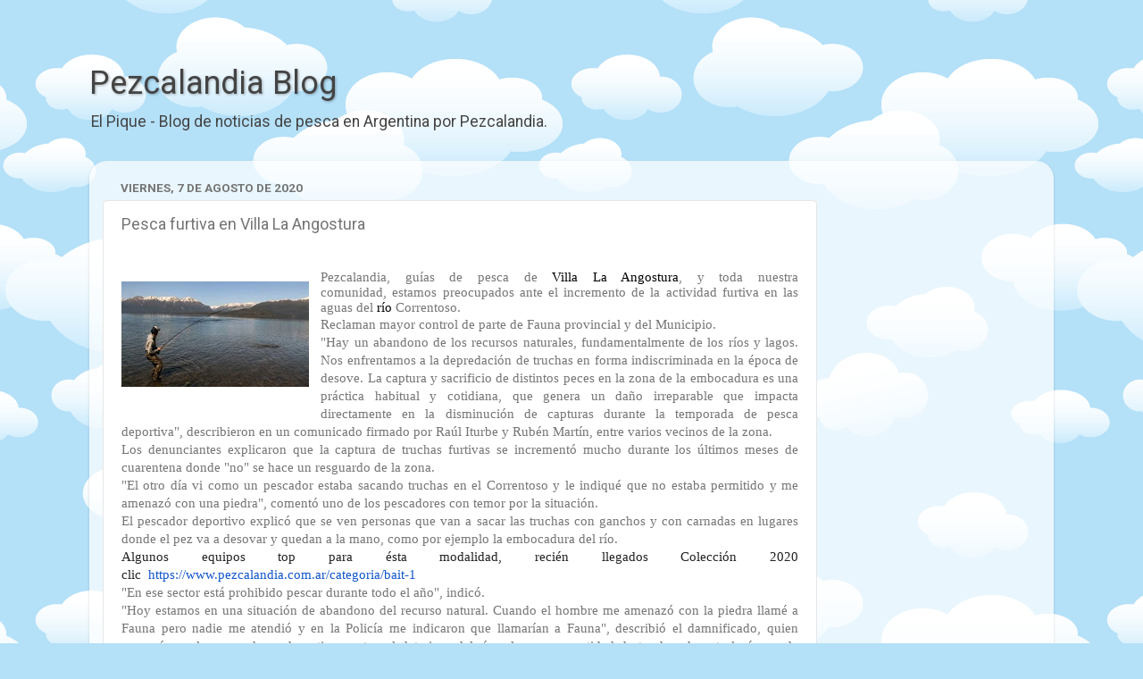

--- FILE ---
content_type: text/html; charset=UTF-8
request_url: https://blog.pezcalandia.com.ar/2020/08/pesca-furtiva-en-villa-la-angostura.html
body_size: 16831
content:
<!DOCTYPE html>
<html class='v2' dir='ltr' lang='es-419'>
<head>
<link href='https://www.blogger.com/static/v1/widgets/335934321-css_bundle_v2.css' rel='stylesheet' type='text/css'/>
<meta content='width=1100' name='viewport'/>
<meta content='text/html; charset=UTF-8' http-equiv='Content-Type'/>
<meta content='blogger' name='generator'/>
<link href='https://blog.pezcalandia.com.ar/favicon.ico' rel='icon' type='image/x-icon'/>
<link href='https://blog.pezcalandia.com.ar/2020/08/pesca-furtiva-en-villa-la-angostura.html' rel='canonical'/>
<link rel="alternate" type="application/atom+xml" title="Pezcalandia Blog - Atom" href="https://blog.pezcalandia.com.ar/feeds/posts/default" />
<link rel="alternate" type="application/rss+xml" title="Pezcalandia Blog - RSS" href="https://blog.pezcalandia.com.ar/feeds/posts/default?alt=rss" />
<link rel="service.post" type="application/atom+xml" title="Pezcalandia Blog - Atom" href="https://www.blogger.com/feeds/8506047759588516563/posts/default" />

<!--Can't find substitution for tag [blog.ieCssRetrofitLinks]-->
<link href='https://blogger.googleusercontent.com/img/b/R29vZ2xl/AVvXsEioTUD731wBzxPW-39Z1gpefd_bPyaZtmoPudmvVyf1r_9Ru5OrNMT1Oj-6nDxPc4Zi2RUC51KhPj8It_J-Q5I49e3gcvgFEccxjZHPP2r6gIgZGZNTuVULWmcrkKkW7mol5rqXlOQeU94/s0/pescar+%25281%2529.jpg' rel='image_src'/>
<meta content='https://blog.pezcalandia.com.ar/2020/08/pesca-furtiva-en-villa-la-angostura.html' property='og:url'/>
<meta content='Pesca furtiva en Villa La Angostura' property='og:title'/>
<meta content='P ezcalandia, guías de pesca de  Villa La Angostura , y toda nuestra comunidad,  estamos preocupados ante el in cremento de la actividad fur...' property='og:description'/>
<meta content='https://blogger.googleusercontent.com/img/b/R29vZ2xl/AVvXsEioTUD731wBzxPW-39Z1gpefd_bPyaZtmoPudmvVyf1r_9Ru5OrNMT1Oj-6nDxPc4Zi2RUC51KhPj8It_J-Q5I49e3gcvgFEccxjZHPP2r6gIgZGZNTuVULWmcrkKkW7mol5rqXlOQeU94/w1200-h630-p-k-no-nu/pescar+%25281%2529.jpg' property='og:image'/>
<title>Pezcalandia Blog: Pesca furtiva en Villa La Angostura</title>
<style type='text/css'>@font-face{font-family:'Roboto';font-style:normal;font-weight:400;font-stretch:100%;font-display:swap;src:url(//fonts.gstatic.com/s/roboto/v50/KFO7CnqEu92Fr1ME7kSn66aGLdTylUAMa3GUBHMdazTgWw.woff2)format('woff2');unicode-range:U+0460-052F,U+1C80-1C8A,U+20B4,U+2DE0-2DFF,U+A640-A69F,U+FE2E-FE2F;}@font-face{font-family:'Roboto';font-style:normal;font-weight:400;font-stretch:100%;font-display:swap;src:url(//fonts.gstatic.com/s/roboto/v50/KFO7CnqEu92Fr1ME7kSn66aGLdTylUAMa3iUBHMdazTgWw.woff2)format('woff2');unicode-range:U+0301,U+0400-045F,U+0490-0491,U+04B0-04B1,U+2116;}@font-face{font-family:'Roboto';font-style:normal;font-weight:400;font-stretch:100%;font-display:swap;src:url(//fonts.gstatic.com/s/roboto/v50/KFO7CnqEu92Fr1ME7kSn66aGLdTylUAMa3CUBHMdazTgWw.woff2)format('woff2');unicode-range:U+1F00-1FFF;}@font-face{font-family:'Roboto';font-style:normal;font-weight:400;font-stretch:100%;font-display:swap;src:url(//fonts.gstatic.com/s/roboto/v50/KFO7CnqEu92Fr1ME7kSn66aGLdTylUAMa3-UBHMdazTgWw.woff2)format('woff2');unicode-range:U+0370-0377,U+037A-037F,U+0384-038A,U+038C,U+038E-03A1,U+03A3-03FF;}@font-face{font-family:'Roboto';font-style:normal;font-weight:400;font-stretch:100%;font-display:swap;src:url(//fonts.gstatic.com/s/roboto/v50/KFO7CnqEu92Fr1ME7kSn66aGLdTylUAMawCUBHMdazTgWw.woff2)format('woff2');unicode-range:U+0302-0303,U+0305,U+0307-0308,U+0310,U+0312,U+0315,U+031A,U+0326-0327,U+032C,U+032F-0330,U+0332-0333,U+0338,U+033A,U+0346,U+034D,U+0391-03A1,U+03A3-03A9,U+03B1-03C9,U+03D1,U+03D5-03D6,U+03F0-03F1,U+03F4-03F5,U+2016-2017,U+2034-2038,U+203C,U+2040,U+2043,U+2047,U+2050,U+2057,U+205F,U+2070-2071,U+2074-208E,U+2090-209C,U+20D0-20DC,U+20E1,U+20E5-20EF,U+2100-2112,U+2114-2115,U+2117-2121,U+2123-214F,U+2190,U+2192,U+2194-21AE,U+21B0-21E5,U+21F1-21F2,U+21F4-2211,U+2213-2214,U+2216-22FF,U+2308-230B,U+2310,U+2319,U+231C-2321,U+2336-237A,U+237C,U+2395,U+239B-23B7,U+23D0,U+23DC-23E1,U+2474-2475,U+25AF,U+25B3,U+25B7,U+25BD,U+25C1,U+25CA,U+25CC,U+25FB,U+266D-266F,U+27C0-27FF,U+2900-2AFF,U+2B0E-2B11,U+2B30-2B4C,U+2BFE,U+3030,U+FF5B,U+FF5D,U+1D400-1D7FF,U+1EE00-1EEFF;}@font-face{font-family:'Roboto';font-style:normal;font-weight:400;font-stretch:100%;font-display:swap;src:url(//fonts.gstatic.com/s/roboto/v50/KFO7CnqEu92Fr1ME7kSn66aGLdTylUAMaxKUBHMdazTgWw.woff2)format('woff2');unicode-range:U+0001-000C,U+000E-001F,U+007F-009F,U+20DD-20E0,U+20E2-20E4,U+2150-218F,U+2190,U+2192,U+2194-2199,U+21AF,U+21E6-21F0,U+21F3,U+2218-2219,U+2299,U+22C4-22C6,U+2300-243F,U+2440-244A,U+2460-24FF,U+25A0-27BF,U+2800-28FF,U+2921-2922,U+2981,U+29BF,U+29EB,U+2B00-2BFF,U+4DC0-4DFF,U+FFF9-FFFB,U+10140-1018E,U+10190-1019C,U+101A0,U+101D0-101FD,U+102E0-102FB,U+10E60-10E7E,U+1D2C0-1D2D3,U+1D2E0-1D37F,U+1F000-1F0FF,U+1F100-1F1AD,U+1F1E6-1F1FF,U+1F30D-1F30F,U+1F315,U+1F31C,U+1F31E,U+1F320-1F32C,U+1F336,U+1F378,U+1F37D,U+1F382,U+1F393-1F39F,U+1F3A7-1F3A8,U+1F3AC-1F3AF,U+1F3C2,U+1F3C4-1F3C6,U+1F3CA-1F3CE,U+1F3D4-1F3E0,U+1F3ED,U+1F3F1-1F3F3,U+1F3F5-1F3F7,U+1F408,U+1F415,U+1F41F,U+1F426,U+1F43F,U+1F441-1F442,U+1F444,U+1F446-1F449,U+1F44C-1F44E,U+1F453,U+1F46A,U+1F47D,U+1F4A3,U+1F4B0,U+1F4B3,U+1F4B9,U+1F4BB,U+1F4BF,U+1F4C8-1F4CB,U+1F4D6,U+1F4DA,U+1F4DF,U+1F4E3-1F4E6,U+1F4EA-1F4ED,U+1F4F7,U+1F4F9-1F4FB,U+1F4FD-1F4FE,U+1F503,U+1F507-1F50B,U+1F50D,U+1F512-1F513,U+1F53E-1F54A,U+1F54F-1F5FA,U+1F610,U+1F650-1F67F,U+1F687,U+1F68D,U+1F691,U+1F694,U+1F698,U+1F6AD,U+1F6B2,U+1F6B9-1F6BA,U+1F6BC,U+1F6C6-1F6CF,U+1F6D3-1F6D7,U+1F6E0-1F6EA,U+1F6F0-1F6F3,U+1F6F7-1F6FC,U+1F700-1F7FF,U+1F800-1F80B,U+1F810-1F847,U+1F850-1F859,U+1F860-1F887,U+1F890-1F8AD,U+1F8B0-1F8BB,U+1F8C0-1F8C1,U+1F900-1F90B,U+1F93B,U+1F946,U+1F984,U+1F996,U+1F9E9,U+1FA00-1FA6F,U+1FA70-1FA7C,U+1FA80-1FA89,U+1FA8F-1FAC6,U+1FACE-1FADC,U+1FADF-1FAE9,U+1FAF0-1FAF8,U+1FB00-1FBFF;}@font-face{font-family:'Roboto';font-style:normal;font-weight:400;font-stretch:100%;font-display:swap;src:url(//fonts.gstatic.com/s/roboto/v50/KFO7CnqEu92Fr1ME7kSn66aGLdTylUAMa3OUBHMdazTgWw.woff2)format('woff2');unicode-range:U+0102-0103,U+0110-0111,U+0128-0129,U+0168-0169,U+01A0-01A1,U+01AF-01B0,U+0300-0301,U+0303-0304,U+0308-0309,U+0323,U+0329,U+1EA0-1EF9,U+20AB;}@font-face{font-family:'Roboto';font-style:normal;font-weight:400;font-stretch:100%;font-display:swap;src:url(//fonts.gstatic.com/s/roboto/v50/KFO7CnqEu92Fr1ME7kSn66aGLdTylUAMa3KUBHMdazTgWw.woff2)format('woff2');unicode-range:U+0100-02BA,U+02BD-02C5,U+02C7-02CC,U+02CE-02D7,U+02DD-02FF,U+0304,U+0308,U+0329,U+1D00-1DBF,U+1E00-1E9F,U+1EF2-1EFF,U+2020,U+20A0-20AB,U+20AD-20C0,U+2113,U+2C60-2C7F,U+A720-A7FF;}@font-face{font-family:'Roboto';font-style:normal;font-weight:400;font-stretch:100%;font-display:swap;src:url(//fonts.gstatic.com/s/roboto/v50/KFO7CnqEu92Fr1ME7kSn66aGLdTylUAMa3yUBHMdazQ.woff2)format('woff2');unicode-range:U+0000-00FF,U+0131,U+0152-0153,U+02BB-02BC,U+02C6,U+02DA,U+02DC,U+0304,U+0308,U+0329,U+2000-206F,U+20AC,U+2122,U+2191,U+2193,U+2212,U+2215,U+FEFF,U+FFFD;}@font-face{font-family:'Roboto';font-style:normal;font-weight:700;font-stretch:100%;font-display:swap;src:url(//fonts.gstatic.com/s/roboto/v50/KFO7CnqEu92Fr1ME7kSn66aGLdTylUAMa3GUBHMdazTgWw.woff2)format('woff2');unicode-range:U+0460-052F,U+1C80-1C8A,U+20B4,U+2DE0-2DFF,U+A640-A69F,U+FE2E-FE2F;}@font-face{font-family:'Roboto';font-style:normal;font-weight:700;font-stretch:100%;font-display:swap;src:url(//fonts.gstatic.com/s/roboto/v50/KFO7CnqEu92Fr1ME7kSn66aGLdTylUAMa3iUBHMdazTgWw.woff2)format('woff2');unicode-range:U+0301,U+0400-045F,U+0490-0491,U+04B0-04B1,U+2116;}@font-face{font-family:'Roboto';font-style:normal;font-weight:700;font-stretch:100%;font-display:swap;src:url(//fonts.gstatic.com/s/roboto/v50/KFO7CnqEu92Fr1ME7kSn66aGLdTylUAMa3CUBHMdazTgWw.woff2)format('woff2');unicode-range:U+1F00-1FFF;}@font-face{font-family:'Roboto';font-style:normal;font-weight:700;font-stretch:100%;font-display:swap;src:url(//fonts.gstatic.com/s/roboto/v50/KFO7CnqEu92Fr1ME7kSn66aGLdTylUAMa3-UBHMdazTgWw.woff2)format('woff2');unicode-range:U+0370-0377,U+037A-037F,U+0384-038A,U+038C,U+038E-03A1,U+03A3-03FF;}@font-face{font-family:'Roboto';font-style:normal;font-weight:700;font-stretch:100%;font-display:swap;src:url(//fonts.gstatic.com/s/roboto/v50/KFO7CnqEu92Fr1ME7kSn66aGLdTylUAMawCUBHMdazTgWw.woff2)format('woff2');unicode-range:U+0302-0303,U+0305,U+0307-0308,U+0310,U+0312,U+0315,U+031A,U+0326-0327,U+032C,U+032F-0330,U+0332-0333,U+0338,U+033A,U+0346,U+034D,U+0391-03A1,U+03A3-03A9,U+03B1-03C9,U+03D1,U+03D5-03D6,U+03F0-03F1,U+03F4-03F5,U+2016-2017,U+2034-2038,U+203C,U+2040,U+2043,U+2047,U+2050,U+2057,U+205F,U+2070-2071,U+2074-208E,U+2090-209C,U+20D0-20DC,U+20E1,U+20E5-20EF,U+2100-2112,U+2114-2115,U+2117-2121,U+2123-214F,U+2190,U+2192,U+2194-21AE,U+21B0-21E5,U+21F1-21F2,U+21F4-2211,U+2213-2214,U+2216-22FF,U+2308-230B,U+2310,U+2319,U+231C-2321,U+2336-237A,U+237C,U+2395,U+239B-23B7,U+23D0,U+23DC-23E1,U+2474-2475,U+25AF,U+25B3,U+25B7,U+25BD,U+25C1,U+25CA,U+25CC,U+25FB,U+266D-266F,U+27C0-27FF,U+2900-2AFF,U+2B0E-2B11,U+2B30-2B4C,U+2BFE,U+3030,U+FF5B,U+FF5D,U+1D400-1D7FF,U+1EE00-1EEFF;}@font-face{font-family:'Roboto';font-style:normal;font-weight:700;font-stretch:100%;font-display:swap;src:url(//fonts.gstatic.com/s/roboto/v50/KFO7CnqEu92Fr1ME7kSn66aGLdTylUAMaxKUBHMdazTgWw.woff2)format('woff2');unicode-range:U+0001-000C,U+000E-001F,U+007F-009F,U+20DD-20E0,U+20E2-20E4,U+2150-218F,U+2190,U+2192,U+2194-2199,U+21AF,U+21E6-21F0,U+21F3,U+2218-2219,U+2299,U+22C4-22C6,U+2300-243F,U+2440-244A,U+2460-24FF,U+25A0-27BF,U+2800-28FF,U+2921-2922,U+2981,U+29BF,U+29EB,U+2B00-2BFF,U+4DC0-4DFF,U+FFF9-FFFB,U+10140-1018E,U+10190-1019C,U+101A0,U+101D0-101FD,U+102E0-102FB,U+10E60-10E7E,U+1D2C0-1D2D3,U+1D2E0-1D37F,U+1F000-1F0FF,U+1F100-1F1AD,U+1F1E6-1F1FF,U+1F30D-1F30F,U+1F315,U+1F31C,U+1F31E,U+1F320-1F32C,U+1F336,U+1F378,U+1F37D,U+1F382,U+1F393-1F39F,U+1F3A7-1F3A8,U+1F3AC-1F3AF,U+1F3C2,U+1F3C4-1F3C6,U+1F3CA-1F3CE,U+1F3D4-1F3E0,U+1F3ED,U+1F3F1-1F3F3,U+1F3F5-1F3F7,U+1F408,U+1F415,U+1F41F,U+1F426,U+1F43F,U+1F441-1F442,U+1F444,U+1F446-1F449,U+1F44C-1F44E,U+1F453,U+1F46A,U+1F47D,U+1F4A3,U+1F4B0,U+1F4B3,U+1F4B9,U+1F4BB,U+1F4BF,U+1F4C8-1F4CB,U+1F4D6,U+1F4DA,U+1F4DF,U+1F4E3-1F4E6,U+1F4EA-1F4ED,U+1F4F7,U+1F4F9-1F4FB,U+1F4FD-1F4FE,U+1F503,U+1F507-1F50B,U+1F50D,U+1F512-1F513,U+1F53E-1F54A,U+1F54F-1F5FA,U+1F610,U+1F650-1F67F,U+1F687,U+1F68D,U+1F691,U+1F694,U+1F698,U+1F6AD,U+1F6B2,U+1F6B9-1F6BA,U+1F6BC,U+1F6C6-1F6CF,U+1F6D3-1F6D7,U+1F6E0-1F6EA,U+1F6F0-1F6F3,U+1F6F7-1F6FC,U+1F700-1F7FF,U+1F800-1F80B,U+1F810-1F847,U+1F850-1F859,U+1F860-1F887,U+1F890-1F8AD,U+1F8B0-1F8BB,U+1F8C0-1F8C1,U+1F900-1F90B,U+1F93B,U+1F946,U+1F984,U+1F996,U+1F9E9,U+1FA00-1FA6F,U+1FA70-1FA7C,U+1FA80-1FA89,U+1FA8F-1FAC6,U+1FACE-1FADC,U+1FADF-1FAE9,U+1FAF0-1FAF8,U+1FB00-1FBFF;}@font-face{font-family:'Roboto';font-style:normal;font-weight:700;font-stretch:100%;font-display:swap;src:url(//fonts.gstatic.com/s/roboto/v50/KFO7CnqEu92Fr1ME7kSn66aGLdTylUAMa3OUBHMdazTgWw.woff2)format('woff2');unicode-range:U+0102-0103,U+0110-0111,U+0128-0129,U+0168-0169,U+01A0-01A1,U+01AF-01B0,U+0300-0301,U+0303-0304,U+0308-0309,U+0323,U+0329,U+1EA0-1EF9,U+20AB;}@font-face{font-family:'Roboto';font-style:normal;font-weight:700;font-stretch:100%;font-display:swap;src:url(//fonts.gstatic.com/s/roboto/v50/KFO7CnqEu92Fr1ME7kSn66aGLdTylUAMa3KUBHMdazTgWw.woff2)format('woff2');unicode-range:U+0100-02BA,U+02BD-02C5,U+02C7-02CC,U+02CE-02D7,U+02DD-02FF,U+0304,U+0308,U+0329,U+1D00-1DBF,U+1E00-1E9F,U+1EF2-1EFF,U+2020,U+20A0-20AB,U+20AD-20C0,U+2113,U+2C60-2C7F,U+A720-A7FF;}@font-face{font-family:'Roboto';font-style:normal;font-weight:700;font-stretch:100%;font-display:swap;src:url(//fonts.gstatic.com/s/roboto/v50/KFO7CnqEu92Fr1ME7kSn66aGLdTylUAMa3yUBHMdazQ.woff2)format('woff2');unicode-range:U+0000-00FF,U+0131,U+0152-0153,U+02BB-02BC,U+02C6,U+02DA,U+02DC,U+0304,U+0308,U+0329,U+2000-206F,U+20AC,U+2122,U+2191,U+2193,U+2212,U+2215,U+FEFF,U+FFFD;}</style>
<style id='page-skin-1' type='text/css'><!--
/*-----------------------------------------------
Blogger Template Style
Name:     Picture Window
Designer: Blogger
URL:      www.blogger.com
----------------------------------------------- */
/* Variable definitions
====================
<Variable name="keycolor" description="Main Color" type="color" default="#1a222a"/>
<Variable name="body.background" description="Body Background" type="background"
color="#727272" default="#111111 url(//themes.googleusercontent.com/image?id=1OACCYOE0-eoTRTfsBuX1NMN9nz599ufI1Jh0CggPFA_sK80AGkIr8pLtYRpNUKPmwtEa) repeat-x fixed top center"/>
<Group description="Page Text" selector="body">
<Variable name="body.font" description="Font" type="font"
default="normal normal 15px Arial, Tahoma, Helvetica, FreeSans, sans-serif"/>
<Variable name="body.text.color" description="Text Color" type="color" default="#333333"/>
</Group>
<Group description="Backgrounds" selector=".body-fauxcolumns-outer">
<Variable name="body.background.color" description="Outer Background" type="color" default="#296695"/>
<Variable name="header.background.color" description="Header Background" type="color" default="transparent"/>
<Variable name="post.background.color" description="Post Background" type="color" default="#ffffff"/>
</Group>
<Group description="Links" selector=".main-outer">
<Variable name="link.color" description="Link Color" type="color" default="#336699"/>
<Variable name="link.visited.color" description="Visited Color" type="color" default="#6699cc"/>
<Variable name="link.hover.color" description="Hover Color" type="color" default="#33aaff"/>
</Group>
<Group description="Blog Title" selector=".header h1">
<Variable name="header.font" description="Title Font" type="font"
default="normal normal 36px Arial, Tahoma, Helvetica, FreeSans, sans-serif"/>
<Variable name="header.text.color" description="Text Color" type="color" default="#ffffff" />
</Group>
<Group description="Tabs Text" selector=".tabs-inner .widget li a">
<Variable name="tabs.font" description="Font" type="font"
default="normal normal 15px Arial, Tahoma, Helvetica, FreeSans, sans-serif"/>
<Variable name="tabs.text.color" description="Text Color" type="color" default="#ffffff"/>
<Variable name="tabs.selected.text.color" description="Selected Color" type="color" default="#4d99c3"/>
</Group>
<Group description="Tabs Background" selector=".tabs-outer .PageList">
<Variable name="tabs.background.color" description="Background Color" type="color" default="transparent"/>
<Variable name="tabs.selected.background.color" description="Selected Color" type="color" default="transparent"/>
<Variable name="tabs.separator.color" description="Separator Color" type="color" default="transparent"/>
</Group>
<Group description="Post Title" selector="h3.post-title, .comments h4">
<Variable name="post.title.font" description="Title Font" type="font"
default="normal normal 18px Arial, Tahoma, Helvetica, FreeSans, sans-serif"/>
</Group>
<Group description="Date Header" selector=".date-header">
<Variable name="date.header.color" description="Text Color" type="color" default="#757575"/>
</Group>
<Group description="Post" selector=".post">
<Variable name="post.footer.text.color" description="Footer Text Color" type="color" default="#999999"/>
<Variable name="post.border.color" description="Border Color" type="color" default="#dddddd"/>
</Group>
<Group description="Gadgets" selector="h2">
<Variable name="widget.title.font" description="Title Font" type="font"
default="bold normal 13px Arial, Tahoma, Helvetica, FreeSans, sans-serif"/>
<Variable name="widget.title.text.color" description="Title Color" type="color" default="#888888"/>
</Group>
<Group description="Footer" selector=".footer-outer">
<Variable name="footer.text.color" description="Text Color" type="color" default="#cccccc"/>
<Variable name="footer.widget.title.text.color" description="Gadget Title Color" type="color" default="#aaaaaa"/>
</Group>
<Group description="Footer Links" selector=".footer-outer">
<Variable name="footer.link.color" description="Link Color" type="color" default="#99ccee"/>
<Variable name="footer.link.visited.color" description="Visited Color" type="color" default="#77aaee"/>
<Variable name="footer.link.hover.color" description="Hover Color" type="color" default="#33aaff"/>
</Group>
<Variable name="content.margin" description="Content Margin Top" type="length" default="20px" min="0" max="100px"/>
<Variable name="content.padding" description="Content Padding" type="length" default="0" min="0" max="100px"/>
<Variable name="content.background" description="Content Background" type="background"
default="transparent none repeat scroll top left"/>
<Variable name="content.border.radius" description="Content Border Radius" type="length" default="0" min="0" max="100px"/>
<Variable name="content.shadow.spread" description="Content Shadow Spread" type="length" default="0" min="0" max="100px"/>
<Variable name="header.padding" description="Header Padding" type="length" default="0" min="0" max="100px"/>
<Variable name="header.background.gradient" description="Header Gradient" type="url"
default="none"/>
<Variable name="header.border.radius" description="Header Border Radius" type="length" default="0" min="0" max="100px"/>
<Variable name="main.border.radius.top" description="Main Border Radius" type="length" default="20px" min="0" max="100px"/>
<Variable name="footer.border.radius.top" description="Footer Border Radius Top" type="length" default="0" min="0" max="100px"/>
<Variable name="footer.border.radius.bottom" description="Footer Border Radius Bottom" type="length" default="20px" min="0" max="100px"/>
<Variable name="region.shadow.spread" description="Main and Footer Shadow Spread" type="length" default="3px" min="0" max="100px"/>
<Variable name="region.shadow.offset" description="Main and Footer Shadow Offset" type="length" default="1px" min="-50px" max="50px"/>
<Variable name="tabs.background.gradient" description="Tab Background Gradient" type="url" default="none"/>
<Variable name="tab.selected.background.gradient" description="Selected Tab Background" type="url"
default="url(https://resources.blogblog.com/blogblog/data/1kt/transparent/white80.png)"/>
<Variable name="tab.background" description="Tab Background" type="background"
default="transparent url(https://resources.blogblog.com/blogblog/data/1kt/transparent/black50.png) repeat scroll top left"/>
<Variable name="tab.border.radius" description="Tab Border Radius" type="length" default="10px" min="0" max="100px"/>
<Variable name="tab.first.border.radius" description="First Tab Border Radius" type="length" default="10px" min="0" max="100px"/>
<Variable name="tabs.border.radius" description="Tabs Border Radius" type="length" default="0" min="0" max="100px"/>
<Variable name="tabs.spacing" description="Tab Spacing" type="length" default=".25em" min="0" max="10em"/>
<Variable name="tabs.margin.bottom" description="Tab Margin Bottom" type="length" default="0" min="0" max="100px"/>
<Variable name="tabs.margin.sides" description="Tab Margin Sides" type="length" default="20px" min="0" max="100px"/>
<Variable name="main.background" description="Main Background" type="background"
default="transparent url(https://resources.blogblog.com/blogblog/data/1kt/transparent/white80.png) repeat scroll top left"/>
<Variable name="main.padding.sides" description="Main Padding Sides" type="length" default="20px" min="0" max="100px"/>
<Variable name="footer.background" description="Footer Background" type="background"
default="transparent url(https://resources.blogblog.com/blogblog/data/1kt/transparent/black50.png) repeat scroll top left"/>
<Variable name="post.margin.sides" description="Post Margin Sides" type="length" default="-20px" min="-50px" max="50px"/>
<Variable name="post.border.radius" description="Post Border Radius" type="length" default="5px" min="0" max="100px"/>
<Variable name="widget.title.text.transform" description="Widget Title Text Transform" type="string" default="uppercase"/>
<Variable name="mobile.background.overlay" description="Mobile Background Overlay" type="string"
default="transparent none repeat scroll top left"/>
<Variable name="startSide" description="Side where text starts in blog language" type="automatic" default="left"/>
<Variable name="endSide" description="Side where text ends in blog language" type="automatic" default="right"/>
*/
/* Content
----------------------------------------------- */
body {
font: normal normal 15px Roboto;
color: #757575;
background: #B4E0F8 url(//themes.googleusercontent.com/image?id=1wLTWkU_6PD30roBJNfOzJkbDSVdh23FfYsvrDIfh8emJnpH0BAOKT4kTP4ytiOfdJE2g) repeat scroll top center /* Credit: Goldmund (http://www.istockphoto.com/file_closeup.php?id=5729038&platform=blogger) */;
}
html body .region-inner {
min-width: 0;
max-width: 100%;
width: auto;
}
.content-outer {
font-size: 90%;
}
a:link {
text-decoration:none;
color: #4d99c3;
}
a:visited {
text-decoration:none;
color: #82b7d5;
}
a:hover {
text-decoration:underline;
color: #58d2ff;
}
.content-outer {
background: transparent none repeat scroll top left;
-moz-border-radius: 0;
-webkit-border-radius: 0;
-goog-ms-border-radius: 0;
border-radius: 0;
-moz-box-shadow: 0 0 0 rgba(0, 0, 0, .15);
-webkit-box-shadow: 0 0 0 rgba(0, 0, 0, .15);
-goog-ms-box-shadow: 0 0 0 rgba(0, 0, 0, .15);
box-shadow: 0 0 0 rgba(0, 0, 0, .15);
margin: 20px auto;
}
.content-inner {
padding: 0;
}
/* Header
----------------------------------------------- */
.header-outer {
background: rgba(113, 113, 113, 0) none repeat-x scroll top left;
_background-image: none;
color: #444444;
-moz-border-radius: 0;
-webkit-border-radius: 0;
-goog-ms-border-radius: 0;
border-radius: 0;
}
.Header img, .Header #header-inner {
-moz-border-radius: 0;
-webkit-border-radius: 0;
-goog-ms-border-radius: 0;
border-radius: 0;
}
.header-inner .Header .titlewrapper,
.header-inner .Header .descriptionwrapper {
padding-left: 0;
padding-right: 0;
}
.Header h1 {
font: normal normal 36px Roboto;
text-shadow: 1px 1px 3px rgba(0, 0, 0, 0.3);
}
.Header h1 a {
color: #444444;
}
.Header .description {
font-size: 130%;
}
/* Tabs
----------------------------------------------- */
.tabs-inner {
margin: .5em 20px 0;
padding: 0;
}
.tabs-inner .section {
margin: 0;
}
.tabs-inner .widget ul {
padding: 0;
background: rgba(113, 113, 113, 0) none repeat scroll bottom;
-moz-border-radius: 0;
-webkit-border-radius: 0;
-goog-ms-border-radius: 0;
border-radius: 0;
}
.tabs-inner .widget li {
border: none;
}
.tabs-inner .widget li a {
display: inline-block;
padding: .5em 1em;
margin-right: .25em;
color: #ffffff;
font: normal normal 15px Roboto;
-moz-border-radius: 10px 10px 0 0;
-webkit-border-top-left-radius: 10px;
-webkit-border-top-right-radius: 10px;
-goog-ms-border-radius: 10px 10px 0 0;
border-radius: 10px 10px 0 0;
background: transparent url(https://resources.blogblog.com/blogblog/data/1kt/transparent/black50.png) repeat scroll top left;
border-right: 1px solid rgba(113, 113, 113, 0);
}
.tabs-inner .widget li:first-child a {
padding-left: 1.25em;
-moz-border-radius-topleft: 10px;
-moz-border-radius-bottomleft: 0;
-webkit-border-top-left-radius: 10px;
-webkit-border-bottom-left-radius: 0;
-goog-ms-border-top-left-radius: 10px;
-goog-ms-border-bottom-left-radius: 0;
border-top-left-radius: 10px;
border-bottom-left-radius: 0;
}
.tabs-inner .widget li.selected a,
.tabs-inner .widget li a:hover {
position: relative;
z-index: 1;
background: rgba(113, 113, 113, 0) url(https://resources.blogblog.com/blogblog/data/1kt/transparent/white80.png) repeat scroll bottom;
color: #336699;
-moz-box-shadow: 0 0 3px rgba(0, 0, 0, .15);
-webkit-box-shadow: 0 0 3px rgba(0, 0, 0, .15);
-goog-ms-box-shadow: 0 0 3px rgba(0, 0, 0, .15);
box-shadow: 0 0 3px rgba(0, 0, 0, .15);
}
/* Headings
----------------------------------------------- */
h2 {
font: normal bold 100% Roboto;
text-transform: uppercase;
color: #9e9e9e;
margin: .5em 0;
}
/* Main
----------------------------------------------- */
.main-outer {
background: transparent url(https://resources.blogblog.com/blogblog/data/1kt/transparent/white80.png) repeat scroll top left;
-moz-border-radius: 20px 20px 0 0;
-webkit-border-top-left-radius: 20px;
-webkit-border-top-right-radius: 20px;
-webkit-border-bottom-left-radius: 0;
-webkit-border-bottom-right-radius: 0;
-goog-ms-border-radius: 20px 20px 0 0;
border-radius: 20px 20px 0 0;
-moz-box-shadow: 0 1px 3px rgba(0, 0, 0, .15);
-webkit-box-shadow: 0 1px 3px rgba(0, 0, 0, .15);
-goog-ms-box-shadow: 0 1px 3px rgba(0, 0, 0, .15);
box-shadow: 0 1px 3px rgba(0, 0, 0, .15);
}
.main-inner {
padding: 15px 20px 20px;
}
.main-inner .column-center-inner {
padding: 0 0;
}
.main-inner .column-left-inner {
padding-left: 0;
}
.main-inner .column-right-inner {
padding-right: 0;
}
/* Posts
----------------------------------------------- */
h3.post-title {
margin: 0;
font: normal normal 18px Roboto;
}
.comments h4 {
margin: 1em 0 0;
font: normal normal 18px Roboto;
}
.date-header span {
color: #757575;
}
.post-outer {
background-color: #ffffff;
border: solid 1px #e6e6e6;
-moz-border-radius: 5px;
-webkit-border-radius: 5px;
border-radius: 5px;
-goog-ms-border-radius: 5px;
padding: 15px 20px;
margin: 0 -20px 20px;
}
.post-body {
line-height: 1.4;
font-size: 110%;
position: relative;
}
.post-header {
margin: 0 0 1.5em;
color: #ababab;
line-height: 1.6;
}
.post-footer {
margin: .5em 0 0;
color: #ababab;
line-height: 1.6;
}
#blog-pager {
font-size: 140%
}
#comments .comment-author {
padding-top: 1.5em;
border-top: dashed 1px #ccc;
border-top: dashed 1px rgba(128, 128, 128, .5);
background-position: 0 1.5em;
}
#comments .comment-author:first-child {
padding-top: 0;
border-top: none;
}
.avatar-image-container {
margin: .2em 0 0;
}
/* Comments
----------------------------------------------- */
.comments .comments-content .icon.blog-author {
background-repeat: no-repeat;
background-image: url([data-uri]);
}
.comments .comments-content .loadmore a {
border-top: 1px solid #58d2ff;
border-bottom: 1px solid #58d2ff;
}
.comments .continue {
border-top: 2px solid #58d2ff;
}
/* Widgets
----------------------------------------------- */
.widget ul, .widget #ArchiveList ul.flat {
padding: 0;
list-style: none;
}
.widget ul li, .widget #ArchiveList ul.flat li {
border-top: dashed 1px #ccc;
border-top: dashed 1px rgba(128, 128, 128, .5);
}
.widget ul li:first-child, .widget #ArchiveList ul.flat li:first-child {
border-top: none;
}
.widget .post-body ul {
list-style: disc;
}
.widget .post-body ul li {
border: none;
}
/* Footer
----------------------------------------------- */
.footer-outer {
color:rgba(0, 0, 0, 0);
background: transparent url(https://resources.blogblog.com/blogblog/data/1kt/transparent/black50.png) repeat scroll top left;
-moz-border-radius: 0 0 20px 20px;
-webkit-border-top-left-radius: 0;
-webkit-border-top-right-radius: 0;
-webkit-border-bottom-left-radius: 20px;
-webkit-border-bottom-right-radius: 20px;
-goog-ms-border-radius: 0 0 20px 20px;
border-radius: 0 0 20px 20px;
-moz-box-shadow: 0 1px 3px rgba(0, 0, 0, .15);
-webkit-box-shadow: 0 1px 3px rgba(0, 0, 0, .15);
-goog-ms-box-shadow: 0 1px 3px rgba(0, 0, 0, .15);
box-shadow: 0 1px 3px rgba(0, 0, 0, .15);
}
.footer-inner {
padding: 10px 20px 20px;
}
.footer-outer a {
color: rgba(0, 0, 0, 0);
}
.footer-outer a:visited {
color: rgba(0, 0, 0, 0);
}
.footer-outer a:hover {
color: rgba(0, 0, 0, 0);
}
.footer-outer .widget h2 {
color: rgba(0, 0, 0, 0);
}
/* Mobile
----------------------------------------------- */
html body.mobile {
height: auto;
}
html body.mobile {
min-height: 480px;
background-size: 100% auto;
}
.mobile .body-fauxcolumn-outer {
background: transparent none repeat scroll top left;
}
html .mobile .mobile-date-outer, html .mobile .blog-pager {
border-bottom: none;
background: transparent url(https://resources.blogblog.com/blogblog/data/1kt/transparent/white80.png) repeat scroll top left;
margin-bottom: 10px;
}
.mobile .date-outer {
background: transparent url(https://resources.blogblog.com/blogblog/data/1kt/transparent/white80.png) repeat scroll top left;
}
.mobile .header-outer, .mobile .main-outer,
.mobile .post-outer, .mobile .footer-outer {
-moz-border-radius: 0;
-webkit-border-radius: 0;
-goog-ms-border-radius: 0;
border-radius: 0;
}
.mobile .content-outer,
.mobile .main-outer,
.mobile .post-outer {
background: inherit;
border: none;
}
.mobile .content-outer {
font-size: 100%;
}
.mobile-link-button {
background-color: #4d99c3;
}
.mobile-link-button a:link, .mobile-link-button a:visited {
color: #ffffff;
}
.mobile-index-contents {
color: #757575;
}
.mobile .tabs-inner .PageList .widget-content {
background: rgba(113, 113, 113, 0) url(https://resources.blogblog.com/blogblog/data/1kt/transparent/white80.png) repeat scroll bottom;
color: #336699;
}
.mobile .tabs-inner .PageList .widget-content .pagelist-arrow {
border-left: 1px solid rgba(113, 113, 113, 0);
}
.fullpost { display:none; }
.read-more { float: right; border: 1px solid #82b7d5; padding: 2px 8px; border-radius: 4px; }
--></style>
<style id='template-skin-1' type='text/css'><!--
body {
min-width: 1080px;
}
.content-outer, .content-fauxcolumn-outer, .region-inner {
min-width: 1080px;
max-width: 1080px;
_width: 1080px;
}
.main-inner .columns {
padding-left: 0px;
padding-right: 250px;
}
.main-inner .fauxcolumn-center-outer {
left: 0px;
right: 250px;
/* IE6 does not respect left and right together */
_width: expression(this.parentNode.offsetWidth -
parseInt("0px") -
parseInt("250px") + 'px');
}
.main-inner .fauxcolumn-left-outer {
width: 0px;
}
.main-inner .fauxcolumn-right-outer {
width: 250px;
}
.main-inner .column-left-outer {
width: 0px;
right: 100%;
margin-left: -0px;
}
.main-inner .column-right-outer {
width: 250px;
margin-right: -250px;
}
#layout {
min-width: 0;
}
#layout .content-outer {
min-width: 0;
width: 800px;
}
#layout .region-inner {
min-width: 0;
width: auto;
}
body#layout div.add_widget {
padding: 8px;
}
body#layout div.add_widget a {
margin-left: 32px;
}
--></style>
<style>
    body {background-image:url(\/\/themes.googleusercontent.com\/image?id=1wLTWkU_6PD30roBJNfOzJkbDSVdh23FfYsvrDIfh8emJnpH0BAOKT4kTP4ytiOfdJE2g);}
    
@media (max-width: 200px) { body {background-image:url(\/\/themes.googleusercontent.com\/image?id=1wLTWkU_6PD30roBJNfOzJkbDSVdh23FfYsvrDIfh8emJnpH0BAOKT4kTP4ytiOfdJE2g&options=w200);}}
@media (max-width: 400px) and (min-width: 201px) { body {background-image:url(\/\/themes.googleusercontent.com\/image?id=1wLTWkU_6PD30roBJNfOzJkbDSVdh23FfYsvrDIfh8emJnpH0BAOKT4kTP4ytiOfdJE2g&options=w400);}}
@media (max-width: 800px) and (min-width: 401px) { body {background-image:url(\/\/themes.googleusercontent.com\/image?id=1wLTWkU_6PD30roBJNfOzJkbDSVdh23FfYsvrDIfh8emJnpH0BAOKT4kTP4ytiOfdJE2g&options=w800);}}
@media (max-width: 1200px) and (min-width: 801px) { body {background-image:url(\/\/themes.googleusercontent.com\/image?id=1wLTWkU_6PD30roBJNfOzJkbDSVdh23FfYsvrDIfh8emJnpH0BAOKT4kTP4ytiOfdJE2g&options=w1200);}}
/* Last tag covers anything over one higher than the previous max-size cap. */
@media (min-width: 1201px) { body {background-image:url(\/\/themes.googleusercontent.com\/image?id=1wLTWkU_6PD30roBJNfOzJkbDSVdh23FfYsvrDIfh8emJnpH0BAOKT4kTP4ytiOfdJE2g&options=w1600);}}
  </style>
<script type='text/javascript'>
        (function(i,s,o,g,r,a,m){i['GoogleAnalyticsObject']=r;i[r]=i[r]||function(){
        (i[r].q=i[r].q||[]).push(arguments)},i[r].l=1*new Date();a=s.createElement(o),
        m=s.getElementsByTagName(o)[0];a.async=1;a.src=g;m.parentNode.insertBefore(a,m)
        })(window,document,'script','https://www.google-analytics.com/analytics.js','ga');
        ga('create', 'UA-24314920-2', 'auto', 'blogger');
        ga('blogger.send', 'pageview');
      </script>
<link href='https://www.blogger.com/dyn-css/authorization.css?targetBlogID=8506047759588516563&amp;zx=4612696f-96e9-4187-a203-af13bdbc163e' media='none' onload='if(media!=&#39;all&#39;)media=&#39;all&#39;' rel='stylesheet'/><noscript><link href='https://www.blogger.com/dyn-css/authorization.css?targetBlogID=8506047759588516563&amp;zx=4612696f-96e9-4187-a203-af13bdbc163e' rel='stylesheet'/></noscript>
<meta name='google-adsense-platform-account' content='ca-host-pub-1556223355139109'/>
<meta name='google-adsense-platform-domain' content='blogspot.com'/>

</head>
<body class='loading'>
<div class='navbar no-items section' id='navbar' name='NavBar '>
</div>
<div class='body-fauxcolumns'>
<div class='fauxcolumn-outer body-fauxcolumn-outer'>
<div class='cap-top'>
<div class='cap-left'></div>
<div class='cap-right'></div>
</div>
<div class='fauxborder-left'>
<div class='fauxborder-right'></div>
<div class='fauxcolumn-inner'>
</div>
</div>
<div class='cap-bottom'>
<div class='cap-left'></div>
<div class='cap-right'></div>
</div>
</div>
</div>
<div class='content'>
<div class='content-fauxcolumns'>
<div class='fauxcolumn-outer content-fauxcolumn-outer'>
<div class='cap-top'>
<div class='cap-left'></div>
<div class='cap-right'></div>
</div>
<div class='fauxborder-left'>
<div class='fauxborder-right'></div>
<div class='fauxcolumn-inner'>
</div>
</div>
<div class='cap-bottom'>
<div class='cap-left'></div>
<div class='cap-right'></div>
</div>
</div>
</div>
<div class='content-outer'>
<div class='content-cap-top cap-top'>
<div class='cap-left'></div>
<div class='cap-right'></div>
</div>
<div class='fauxborder-left content-fauxborder-left'>
<div class='fauxborder-right content-fauxborder-right'></div>
<div class='content-inner'>
<header>
<div class='header-outer'>
<div class='header-cap-top cap-top'>
<div class='cap-left'></div>
<div class='cap-right'></div>
</div>
<div class='fauxborder-left header-fauxborder-left'>
<div class='fauxborder-right header-fauxborder-right'></div>
<div class='region-inner header-inner'>
<div class='header section' id='header' name='Encabezado'><div class='widget Header' data-version='1' id='Header1'>
<div id='header-inner'>
<div class='titlewrapper'>
<h1 class='title'>
<a href='https://blog.pezcalandia.com.ar/'>
Pezcalandia Blog
</a>
</h1>
</div>
<div class='descriptionwrapper'>
<p class='description'><span>El Pique - Blog de noticias de pesca en Argentina por Pezcalandia.</span></p>
</div>
</div>
</div></div>
</div>
</div>
<div class='header-cap-bottom cap-bottom'>
<div class='cap-left'></div>
<div class='cap-right'></div>
</div>
</div>
</header>
<div class='tabs-outer'>
<div class='tabs-cap-top cap-top'>
<div class='cap-left'></div>
<div class='cap-right'></div>
</div>
<div class='fauxborder-left tabs-fauxborder-left'>
<div class='fauxborder-right tabs-fauxborder-right'></div>
<div class='region-inner tabs-inner'>
<div class='tabs no-items section' id='crosscol' name='Todas las columnas'></div>
<div class='tabs no-items section' id='crosscol-overflow' name='Cross-Column 2'></div>
</div>
</div>
<div class='tabs-cap-bottom cap-bottom'>
<div class='cap-left'></div>
<div class='cap-right'></div>
</div>
</div>
<div class='main-outer'>
<div class='main-cap-top cap-top'>
<div class='cap-left'></div>
<div class='cap-right'></div>
</div>
<div class='fauxborder-left main-fauxborder-left'>
<div class='fauxborder-right main-fauxborder-right'></div>
<div class='region-inner main-inner'>
<div class='columns fauxcolumns'>
<div class='fauxcolumn-outer fauxcolumn-center-outer'>
<div class='cap-top'>
<div class='cap-left'></div>
<div class='cap-right'></div>
</div>
<div class='fauxborder-left'>
<div class='fauxborder-right'></div>
<div class='fauxcolumn-inner'>
</div>
</div>
<div class='cap-bottom'>
<div class='cap-left'></div>
<div class='cap-right'></div>
</div>
</div>
<div class='fauxcolumn-outer fauxcolumn-left-outer'>
<div class='cap-top'>
<div class='cap-left'></div>
<div class='cap-right'></div>
</div>
<div class='fauxborder-left'>
<div class='fauxborder-right'></div>
<div class='fauxcolumn-inner'>
</div>
</div>
<div class='cap-bottom'>
<div class='cap-left'></div>
<div class='cap-right'></div>
</div>
</div>
<div class='fauxcolumn-outer fauxcolumn-right-outer'>
<div class='cap-top'>
<div class='cap-left'></div>
<div class='cap-right'></div>
</div>
<div class='fauxborder-left'>
<div class='fauxborder-right'></div>
<div class='fauxcolumn-inner'>
</div>
</div>
<div class='cap-bottom'>
<div class='cap-left'></div>
<div class='cap-right'></div>
</div>
</div>
<!-- corrects IE6 width calculation -->
<div class='columns-inner'>
<div class='column-center-outer'>
<div class='column-center-inner'>
<div class='main section' id='main' name='Principal'><div class='widget Blog' data-version='1' id='Blog1'>
<div class='blog-posts hfeed'>

          <div class="date-outer">
        
<h2 class='date-header'><span>viernes, 7 de agosto de 2020</span></h2>

          <div class="date-posts">
        
<div class='post-outer'>
<div class='post hentry uncustomized-post-template' itemprop='blogPost' itemscope='itemscope' itemtype='http://schema.org/BlogPosting'>
<meta content='https://blogger.googleusercontent.com/img/b/R29vZ2xl/AVvXsEioTUD731wBzxPW-39Z1gpefd_bPyaZtmoPudmvVyf1r_9Ru5OrNMT1Oj-6nDxPc4Zi2RUC51KhPj8It_J-Q5I49e3gcvgFEccxjZHPP2r6gIgZGZNTuVULWmcrkKkW7mol5rqXlOQeU94/s0/pescar+%25281%2529.jpg' itemprop='image_url'/>
<meta content='8506047759588516563' itemprop='blogId'/>
<meta content='6670474850541818105' itemprop='postId'/>
<a name='6670474850541818105'></a>
<h3 class='post-title entry-title' itemprop='name'>
Pesca furtiva en Villa La Angostura
</h3>
<div class='post-header'>
<div class='post-header-line-1'></div>
</div>
<div class='tom2 post-body entry-content' id='post-body-6670474850541818105' itemprop='description articleBody'>
<style>.fullpost{ display:inline; }</style>
<br /><div style="text-align: justify;"><span style="background: white; border: 1pt none windowtext; line-height: 115%; padding: 0cm;"><div class="separator" style="clear: both;"><span style="background-color: transparent; font-weight: bold;"><span style="background-attachment: initial; background-clip: initial; background-image: initial; background-origin: initial; background-position: initial; background-repeat: initial; background-size: initial; border: 1pt none windowtext; line-height: 115%; padding: 0cm;"><div class="separator" style="clear: both; font-family: Arial, sans-serif; font-size: 10pt; font-weight: bold;"><a href="https://blogger.googleusercontent.com/img/b/R29vZ2xl/AVvXsEioTUD731wBzxPW-39Z1gpefd_bPyaZtmoPudmvVyf1r_9Ru5OrNMT1Oj-6nDxPc4Zi2RUC51KhPj8It_J-Q5I49e3gcvgFEccxjZHPP2r6gIgZGZNTuVULWmcrkKkW7mol5rqXlOQeU94/s210/pescar+%25281%2529.jpg" imageanchor="1" style="clear: left; display: block; float: left; margin-bottom: 1em; margin-right: 1em; padding: 1em 0px;"><img border="0" data-original-height="118" data-original-width="210" src="https://blogger.googleusercontent.com/img/b/R29vZ2xl/AVvXsEioTUD731wBzxPW-39Z1gpefd_bPyaZtmoPudmvVyf1r_9Ru5OrNMT1Oj-6nDxPc4Zi2RUC51KhPj8It_J-Q5I49e3gcvgFEccxjZHPP2r6gIgZGZNTuVULWmcrkKkW7mol5rqXlOQeU94/s0/pescar+%25281%2529.jpg" /></a></div><span style="font-family: trebuchet; font-weight: normal;">P</span></span></span><span style="font-family: trebuchet;"><span style="background-color: transparent;"><span style="background-attachment: initial; background-clip: initial; background-image: initial; background-origin: initial; background-position: initial; background-repeat: initial; background-size: initial; border: 1pt none windowtext; line-height: 115%; padding: 0cm;">ezcalandia, </span></span><span style="background-attachment: initial; background-clip: initial; background-image: initial; background-origin: initial; background-position: initial; background-repeat: initial; background-size: initial; line-height: 115%;">guías de pesca de&nbsp;</span><span style="background-color: transparent; line-height: 115%;"><a href="https://www.lmneuquen.com/villa-la-angostura-a1303"><span style="background-attachment: initial; background-clip: initial; background-image: initial; background-origin: initial; background-position: initial; background-repeat: initial; background-size: initial; border: 1pt none windowtext; color: windowtext; padding: 0cm; text-decoration-line: none;">Villa La
Angostura</span></a>, y toda nuestra comunidad,<span style="background-attachment: initial; background-clip: initial; background-image: initial; background-origin: initial; background-position: initial; background-repeat: initial; background-size: initial;">&nbsp;estamos preocupados ante el in</span></span>cremento de la actividad furtiva en
las aguas del<span style="background-color: transparent;"><span style="border: none windowtext 1.0pt; mso-border-alt: none windowtext 0cm; padding: 0cm;">&nbsp;<a href="https://www.lmneuquen.com/rio-a11896"><span style="color: windowtext; text-decoration-line: none;">río</span></a>&nbsp;Correntoso.</span></span></span></div></span></div><span style="font-family: trebuchet;"><span style="background-color: white;"><div style="text-align: justify;">Reclaman mayor control de parte de Fauna provincial y del
Municipio.</div></span><span style="background-color: white;"><div style="text-align: justify;">"Hay un abandono de los recursos naturales,
fundamentalmente de los ríos y lagos. Nos enfrentamos a la depredación&nbsp;de
truchas en forma indiscriminada en la época de desove. La captura y sacrificio
de distintos peces en la zona de la embocadura es una práctica habitual y
cotidiana, que genera un daño irreparable que impacta directamente en la
disminución de capturas durante la temporada de pesca deportiva",
describieron en un comunicado firmado por Raúl Iturbe y Rubén Martín, entre
varios vecinos de la zona.</div></span></span><div style="text-align: justify;"><span style="font-family: trebuchet;">Los denunciantes explicaron que la captura de
truchas furtivas se incrementó mucho durante los últimos meses de cuarentena
donde "no" se hace un resguardo de la zona.</span></div><div style="text-align: justify;"><span style="font-family: trebuchet;">"El otro día vi como un pescador estaba
sacando truchas en el Correntoso y le indiqué que no estaba permitido y me
amenazó con una piedra", comentó uno de los pescadores con temor por la
situación.</span></div><div style="text-align: justify;"><span style="font-family: trebuchet;">El pescador deportivo explicó que se ven personas
que van a sacar las truchas con ganchos y con carnadas en lugares donde el pez
va a desovar y quedan a la mano, como por ejemplo la embocadura del río.&nbsp;</span></div><div style="text-align: justify;"><span style="font-family: trebuchet;"><span style="background: white; color: #222222;">Algunos equipos top para ésta modalidad, recién llegados Colección&nbsp;2020
clic&nbsp;&nbsp;</span><a href="https://www.pezcalandia.com.ar/categoria/bait-1" target="_blank"><span style="background: white; color: #1155cc;">https://www.pezcalandia.com.ar/categoria/bait-1</span></a></span></div><div style="text-align: justify;"><span style="font-family: trebuchet;">"En ese sector está prohibido pescar durante
todo el año", indicó.</span></div><div style="text-align: justify;"><span style="font-family: trebuchet;">"Hoy estamos en una situación de abandono del
recurso natural. Cuando el hombre me amenazó con la piedra llamé a Fauna pero
nadie me atendió y en la Policía me indicaron que llamarían a Fauna",
describió el damnificado, quien aseguró que los pescadores deportivos notan el
deterioro del río y la menor cantidad de truchas durante la época de pesca.</span></div><div style="text-align: justify;"><span style="font-family: trebuchet;">Los denunciantes indicaron que el Río Correntoso es
conocido mundialmente y, en época de temporada de pesca lo visitan deportistas
de todos lados. "Ya nos reunimos con el anterior intendente y también con
el actual para pedirle que haga un mantenimiento de la zona y resguarde el
recurso natural pero aún no tenemos novedades", describieron.</span></div><div style="text-align: justify;"><span style="font-family: trebuchet;">En esos encuentros solicitaron la cartelería
indicativa en la zona que aclare el sector de pesca para que no se encuentren
los pescadores con bañistas, ya que puede ser peligroso.</span></div><div style="text-align: justify;"><span style="font-family: trebuchet;">"Queremos que se haga algo, que se haga un
control, sobre todo en estas horas tan importantes en el cuidado del recurso.
Entendemos la situación de la pandemia pero creemos que es ilógico que se deje
de cuidar el río", concluyeron.</span></div><div style="text-align: justify;"><span style="font-family: trebuchet;"><br /></span></div><i><b><span style="font-family: trebuchet;"><div style="text-align: justify;">Fuente LM Neuquen</div><div style="text-align: justify;">Pezcalandia</div><div style="text-align: justify;Prensa
&amp; difusión</div></span></b></i><span class="fullpost">


<p class="MsoNoSpacing"><o:p></o:p></p>
























</span> 
<div style='clear: both;'></div>
</div>
<div class='post-footer'>
<div class='post-footer-line post-footer-line-1'>
<span class='post-author vcard'>
</span>
<span class='post-timestamp'>
</span>
<span class='post-comment-link'>
</span>
<span class='post-icons'>
<span class='item-action'>
<a href='https://www.blogger.com/email-post/8506047759588516563/6670474850541818105' title='Enviar la entrada por correo electrónico'>
<img alt='' class='icon-action' height='13' src='https://resources.blogblog.com/img/icon18_email.gif' width='18'/>
</a>
</span>
<span class='item-control blog-admin pid-1230226515'>
<a href='https://www.blogger.com/post-edit.g?blogID=8506047759588516563&postID=6670474850541818105&from=pencil' title='Editar entrada'>
<img alt='' class='icon-action' height='18' src='https://resources.blogblog.com/img/icon18_edit_allbkg.gif' width='18'/>
</a>
</span>
</span>
<div class='post-share-buttons goog-inline-block'>
<a class='goog-inline-block share-button sb-email' href='https://www.blogger.com/share-post.g?blogID=8506047759588516563&postID=6670474850541818105&target=email' target='_blank' title='Enviar esto por correo electrónico'><span class='share-button-link-text'>Enviar esto por correo electrónico</span></a><a class='goog-inline-block share-button sb-blog' href='https://www.blogger.com/share-post.g?blogID=8506047759588516563&postID=6670474850541818105&target=blog' onclick='window.open(this.href, "_blank", "height=270,width=475"); return false;' target='_blank' title='BlogThis!'><span class='share-button-link-text'>BlogThis!</span></a><a class='goog-inline-block share-button sb-twitter' href='https://www.blogger.com/share-post.g?blogID=8506047759588516563&postID=6670474850541818105&target=twitter' target='_blank' title='Compartir en X'><span class='share-button-link-text'>Compartir en X</span></a><a class='goog-inline-block share-button sb-facebook' href='https://www.blogger.com/share-post.g?blogID=8506047759588516563&postID=6670474850541818105&target=facebook' onclick='window.open(this.href, "_blank", "height=430,width=640"); return false;' target='_blank' title='Compartir en Facebook'><span class='share-button-link-text'>Compartir en Facebook</span></a><a class='goog-inline-block share-button sb-pinterest' href='https://www.blogger.com/share-post.g?blogID=8506047759588516563&postID=6670474850541818105&target=pinterest' target='_blank' title='Compartir en Pinterest'><span class='share-button-link-text'>Compartir en Pinterest</span></a>
</div>
</div>
<div class='post-footer-line post-footer-line-2'>
<span class='post-labels'>
Secciones:
<a href='https://blog.pezcalandia.com.ar/search/label/Pesca' rel='tag'>Pesca</a>,
<a href='https://blog.pezcalandia.com.ar/search/label/Prensa' rel='tag'>Prensa</a>
</span>
</div>
<div class='post-footer-line post-footer-line-3'>
<span class='post-location'>
</span>
</div>
</div>
</div>
<div class='comments' id='comments'>
<a name='comments'></a>
</div>
</div>

        </div></div>
      
</div>
<div class='blog-pager' id='blog-pager'>
<span id='blog-pager-newer-link'>
<a class='blog-pager-newer-link' href='https://blog.pezcalandia.com.ar/2020/08/pezcalandia-repudia.html' id='Blog1_blog-pager-newer-link' title='Entrada más reciente'>Entrada más reciente</a>
</span>
<span id='blog-pager-older-link'>
<a class='blog-pager-older-link' href='https://blog.pezcalandia.com.ar/2020/08/pezcalandia-y-las-actividades-de-montana.html' id='Blog1_blog-pager-older-link' title='Entrada antigua'>Entrada antigua</a>
</span>
<a class='home-link' href='https://blog.pezcalandia.com.ar/'>Página Principal</a>
</div>
<div class='clear'></div>
<div class='post-feeds'>
</div>
</div></div>
</div>
</div>
<div class='column-left-outer'>
<div class='column-left-inner'>
<aside>
</aside>
</div>
</div>
<div class='column-right-outer'>
<div class='column-right-inner'>
<aside>
<div class='sidebar section' id='sidebar-right-1'><div class='widget Image' data-version='1' id='Image2'>
<div class='widget-content'>
<a href='https://www.pezcalandia.com/account/login/'>
<img alt='' height='137' id='Image2_img' src='https://blogger.googleusercontent.com/img/a/AVvXsEgLT-OK7HRuGcohsHPdrtpipB0YGoXArTuBGQqsanBsK2sFxIgdVj6h1AzN9X3mICd30x30EoNTHUw92Nx9j2XhUpKI6l_zwCiaeP0OaGy3bf25l9fIXjvK1RlgYe9qNK2zWGEa8aJeDSz66rYPjJHzDg3L0oWUpsT7KLl64ehru_qz5X1MZRkkJxlkNenL=s205' width='205'/>
</a>
<br/>
</div>
<div class='clear'></div>
</div><div class='widget Image' data-version='1' id='Image1'>
<div class='widget-content'>
<a href='https://pezcalandia.com.ar/'>
<img alt='' height='137' id='Image1_img' src='https://blogger.googleusercontent.com/img/a/AVvXsEh5V4Pyhw6mCkbknDCjhDKaZvSlOZudBNJVu7r_DxP7bSMN2TPtLSZBO6_A5aW5CbaF3sFPf9HZE1dSnys-6wsPJaf_12tpV41kxSXPKlD0glrGU41TGhwya1pt73YvCg5t0j4adwQKkTdu5rPitwcZgzoOiV8GVqmtRxDmWZnTsXGcYYGWHxB567EutjZZ=s205' width='205'/>
</a>
<br/>
</div>
<div class='clear'></div>
</div><div class='widget BlogSearch' data-version='1' id='BlogSearch1'>
<h2 class='title'>Buscar en blog</h2>
<div class='widget-content'>
<div id='BlogSearch1_form'>
<form action='https://blog.pezcalandia.com.ar/search' class='gsc-search-box' target='_top'>
<table cellpadding='0' cellspacing='0' class='gsc-search-box'>
<tbody>
<tr>
<td class='gsc-input'>
<input autocomplete='off' class='gsc-input' name='q' size='10' title='search' type='text' value=''/>
</td>
<td class='gsc-search-button'>
<input class='gsc-search-button' title='search' type='submit' value='Buscar'/>
</td>
</tr>
</tbody>
</table>
</form>
</div>
</div>
<div class='clear'></div>
</div><div class='widget Label' data-version='1' id='Label1'>
<h2>Secciones</h2>
<div class='widget-content list-label-widget-content'>
<ul>
<li>
<a dir='ltr' href='https://blog.pezcalandia.com.ar/search/label/Pesca'>Pesca</a>
<span dir='ltr'>(3109)</span>
</li>
<li>
<a dir='ltr' href='https://blog.pezcalandia.com.ar/search/label/Prensa'>Prensa</a>
<span dir='ltr'>(1919)</span>
</li>
<li>
<a dir='ltr' href='https://blog.pezcalandia.com.ar/search/label/Aventura'>Aventura</a>
<span dir='ltr'>(991)</span>
</li>
<li>
<a dir='ltr' href='https://blog.pezcalandia.com.ar/search/label/Relatos'>Relatos</a>
<span dir='ltr'>(967)</span>
</li>
<li>
<a dir='ltr' href='https://blog.pezcalandia.com.ar/search/label/Medio%20Ambiente'>Medio Ambiente</a>
<span dir='ltr'>(856)</span>
</li>
<li>
<a dir='ltr' href='https://blog.pezcalandia.com.ar/search/label/Turismo'>Turismo</a>
<span dir='ltr'>(801)</span>
</li>
<li>
<a dir='ltr' href='https://blog.pezcalandia.com.ar/search/label/Camping'>Camping</a>
<span dir='ltr'>(448)</span>
</li>
<li>
<a dir='ltr' href='https://blog.pezcalandia.com.ar/search/label/Nautica'>Nautica</a>
<span dir='ltr'>(231)</span>
</li>
<li>
<a dir='ltr' href='https://blog.pezcalandia.com.ar/search/label/Caza'>Caza</a>
<span dir='ltr'>(179)</span>
</li>
<li>
<a dir='ltr' href='https://blog.pezcalandia.com.ar/search/label/El%20Pique'>El Pique</a>
<span dir='ltr'>(109)</span>
</li>
</ul>
<div class='clear'></div>
</div>
</div><div class='widget PopularPosts' data-version='1' id='PopularPosts1'>
<h2>Lo más leído</h2>
<div class='widget-content popular-posts'>
<ul>
<li>
<div class='item-thumbnail-only'>
<div class='item-thumbnail'>
<a href='https://blog.pezcalandia.com.ar/2007/08/tararira-todo-lo-que-usted-quera-saber.html' target='_blank'>
<img alt='' border='0' src='https://blogger.googleusercontent.com/img/b/R29vZ2xl/AVvXsEgEUDZUfOk1XLUenphmUB8yDgmZMmVAMR61GWmYOFqpxgJ4d6EEKFo3pvvkFFitYze8sk2jFSRB3TBVsZbHchhXH1fs25eQpTXqlSjpqYbUUZAl85zLd_cOu97_7-nQIB1GWOUxZJvn9SQ/w72-h72-p-k-no-nu/tararira.jpg'/>
</a>
</div>
<div class='item-title'><a href='https://blog.pezcalandia.com.ar/2007/08/tararira-todo-lo-que-usted-quera-saber.html'>Tararira "Todo lo que usted quería saber sobre la tarucha y nunca se atrevió a preguntar"</a></div>
</div>
<div style='clear: both;'></div>
</li>
<li>
<div class='item-thumbnail-only'>
<div class='item-thumbnail'>
<a href='https://blog.pezcalandia.com.ar/2008/10/pesca-del-pacu.html' target='_blank'>
<img alt='' border='0' src='https://blogger.googleusercontent.com/img/b/R29vZ2xl/AVvXsEi6vipThkpY92a2ll8-xJ_npOobqLX55uzGnh5sp_ing44AqEdinz1jeeaVZjngKo62JPgkB9qzdl97rZx2fDV7w5uqJWK6i0PWMHGyEztVX-elbfkGyXrWzoQMrGCkazvY3TkAKtz6fbQ/w72-h72-p-k-no-nu/Pacu%2520Flickr.jpg'/>
</a>
</div>
<div class='item-title'><a href='https://blog.pezcalandia.com.ar/2008/10/pesca-del-pacu.html'>Pesca del Pacu</a></div>
</div>
<div style='clear: both;'></div>
</li>
<li>
<div class='item-thumbnail-only'>
<div class='item-thumbnail'>
<a href='https://blog.pezcalandia.com.ar/2023/06/el-pique-lagunas-hoy-por-pezcalandia.html' target='_blank'>
<img alt='' border='0' src='https://blogger.googleusercontent.com/img/b/R29vZ2xl/AVvXsEizjOyrmKzpSXxpBNXyO7Tb1kh-6_L2wA1VSSmV0OEfneQupHb-cwF8YurWFN_LEd9_iCk1euJ7TUxOvdjOOyPHqnIqz2pLpEAmIZPzOgzDaPYwmccFJDSexX3nFN05BpfGxzyUa0rgyCjg_g3vkVWMdQ--WDINWv808soHlsJYyPnkzd9JCN6pXHkdb8Q/w72-h72-p-k-no-nu/pique%20notas.jpeg'/>
</a>
</div>
<div class='item-title'><a href='https://blog.pezcalandia.com.ar/2023/06/el-pique-lagunas-hoy-por-pezcalandia.html'>El pique lagunas hoy, por PEZCALANDIA</a></div>
</div>
<div style='clear: both;'></div>
</li>
<li>
<div class='item-thumbnail-only'>
<div class='item-thumbnail'>
<a href='https://blog.pezcalandia.com.ar/2021/06/pescar-en-la-costanera-norte.html' target='_blank'>
<img alt='' border='0' src='https://blogger.googleusercontent.com/img/b/R29vZ2xl/AVvXsEhcgm0_tJ_DZMQ5KGOlH9DVXd8B6fOH4Q1WR9o5CaVF77LzSNibpIrfSkIiUYWn97yc802VbpxLfj5zVQWLC9U8NNztPwxK1-O4p2fOL39vAreSMWEDa2jf0uHXDYQzhYTr1cbBQM98DjU/w72-h72-p-k-no-nu/costanerafinal.jpg'/>
</a>
</div>
<div class='item-title'><a href='https://blog.pezcalandia.com.ar/2021/06/pescar-en-la-costanera-norte.html'>Pescar en la Costanera Norte </a></div>
</div>
<div style='clear: both;'></div>
</li>
<li>
<div class='item-thumbnail-only'>
<div class='item-thumbnail'>
<a href='https://blog.pezcalandia.com.ar/2009/01/como-determinar-el-peso-de-una-trucha.html' target='_blank'>
<img alt='' border='0' src='https://blogger.googleusercontent.com/img/b/R29vZ2xl/AVvXsEgVrcoLGNs7cBvFGWm9H_GpujvSFGYeMkHrr772heN2q5AusLZPVFj8Lj9QYbDv6OM2rb87tKrgNPib6DXtOKTI1wjpeXZEieys8M_P3QijbcRO-KqHzplZBmPJsBHAjoGpsX1nHY2rVBA/w72-h72-p-k-no-nu/peso_trucha_1+medir+jaime+Fuentes+Pezcalandia.jpg'/>
</a>
</div>
<div class='item-title'><a href='https://blog.pezcalandia.com.ar/2009/01/como-determinar-el-peso-de-una-trucha.html'>Como determinar el Peso de una Trucha</a></div>
</div>
<div style='clear: both;'></div>
</li>
</ul>
<div class='clear'></div>
</div>
</div><div class='widget FeaturedPost' data-version='1' id='FeaturedPost1'>
<h2 class='title'>Entrada destacada</h2>
<div class='post-summary'>
<h3><a href='https://blog.pezcalandia.com.ar/2026/01/vacaciones-pezcalandia-guia-practica.html'>Vacaciones Pezcalandia, guia practica disfrutar</a></h3>
<img class='image' src='https://blogger.googleusercontent.com/img/b/R29vZ2xl/AVvXsEh6WbcXeGXDUMAkY4I-7onJQpDWwf-S42CB-9JV61AP6ex_awjvnZNSYE1pN3RqGI9hhxL1ebesh3OlkRjwLRleZTjVChAEKmOGmwDZizlMZxO6mr7DqzBk4rTGvcXDbOSPSa6WiCizZaLi5dN7wmVuSji_tCXRAN_Iu-Xoy7jOuxVJcttkmYJ_UVSepj8/s320/0.png'/>
</div>
<style type='text/css'>
    .image {
      width: 100%;
    }
  </style>
<div class='clear'></div>
</div><div class='widget BlogArchive' data-version='1' id='BlogArchive1'>
<h2>Todas las notas</h2>
<div class='widget-content'>
<div id='ArchiveList'>
<div id='BlogArchive1_ArchiveList'>
<select id='BlogArchive1_ArchiveMenu'>
<option value=''>Todas las notas</option>
<option value='https://blog.pezcalandia.com.ar/2026/01/'>enero (3)</option>
<option value='https://blog.pezcalandia.com.ar/2025/12/'>diciembre (10)</option>
<option value='https://blog.pezcalandia.com.ar/2025/11/'>noviembre (11)</option>
<option value='https://blog.pezcalandia.com.ar/2025/10/'>octubre (11)</option>
<option value='https://blog.pezcalandia.com.ar/2025/09/'>septiembre (13)</option>
<option value='https://blog.pezcalandia.com.ar/2025/08/'>agosto (14)</option>
<option value='https://blog.pezcalandia.com.ar/2025/07/'>julio (15)</option>
<option value='https://blog.pezcalandia.com.ar/2025/06/'>junio (9)</option>
<option value='https://blog.pezcalandia.com.ar/2025/05/'>mayo (12)</option>
<option value='https://blog.pezcalandia.com.ar/2025/04/'>abril (11)</option>
<option value='https://blog.pezcalandia.com.ar/2025/03/'>marzo (11)</option>
<option value='https://blog.pezcalandia.com.ar/2025/02/'>febrero (12)</option>
<option value='https://blog.pezcalandia.com.ar/2025/01/'>enero (14)</option>
<option value='https://blog.pezcalandia.com.ar/2024/12/'>diciembre (15)</option>
<option value='https://blog.pezcalandia.com.ar/2024/11/'>noviembre (13)</option>
<option value='https://blog.pezcalandia.com.ar/2024/10/'>octubre (13)</option>
<option value='https://blog.pezcalandia.com.ar/2024/09/'>septiembre (12)</option>
<option value='https://blog.pezcalandia.com.ar/2024/08/'>agosto (13)</option>
<option value='https://blog.pezcalandia.com.ar/2024/07/'>julio (15)</option>
<option value='https://blog.pezcalandia.com.ar/2024/06/'>junio (10)</option>
<option value='https://blog.pezcalandia.com.ar/2024/05/'>mayo (12)</option>
<option value='https://blog.pezcalandia.com.ar/2024/04/'>abril (6)</option>
<option value='https://blog.pezcalandia.com.ar/2024/03/'>marzo (2)</option>
<option value='https://blog.pezcalandia.com.ar/2024/02/'>febrero (3)</option>
<option value='https://blog.pezcalandia.com.ar/2024/01/'>enero (7)</option>
<option value='https://blog.pezcalandia.com.ar/2023/12/'>diciembre (9)</option>
<option value='https://blog.pezcalandia.com.ar/2023/11/'>noviembre (4)</option>
<option value='https://blog.pezcalandia.com.ar/2023/10/'>octubre (3)</option>
<option value='https://blog.pezcalandia.com.ar/2023/09/'>septiembre (10)</option>
<option value='https://blog.pezcalandia.com.ar/2023/08/'>agosto (9)</option>
<option value='https://blog.pezcalandia.com.ar/2023/07/'>julio (9)</option>
<option value='https://blog.pezcalandia.com.ar/2023/06/'>junio (10)</option>
<option value='https://blog.pezcalandia.com.ar/2023/05/'>mayo (4)</option>
<option value='https://blog.pezcalandia.com.ar/2023/04/'>abril (4)</option>
<option value='https://blog.pezcalandia.com.ar/2023/03/'>marzo (8)</option>
<option value='https://blog.pezcalandia.com.ar/2023/02/'>febrero (12)</option>
<option value='https://blog.pezcalandia.com.ar/2023/01/'>enero (19)</option>
<option value='https://blog.pezcalandia.com.ar/2022/12/'>diciembre (15)</option>
<option value='https://blog.pezcalandia.com.ar/2022/11/'>noviembre (20)</option>
<option value='https://blog.pezcalandia.com.ar/2022/10/'>octubre (15)</option>
<option value='https://blog.pezcalandia.com.ar/2022/09/'>septiembre (16)</option>
<option value='https://blog.pezcalandia.com.ar/2022/08/'>agosto (23)</option>
<option value='https://blog.pezcalandia.com.ar/2022/07/'>julio (21)</option>
<option value='https://blog.pezcalandia.com.ar/2022/06/'>junio (21)</option>
<option value='https://blog.pezcalandia.com.ar/2022/05/'>mayo (28)</option>
<option value='https://blog.pezcalandia.com.ar/2022/04/'>abril (20)</option>
<option value='https://blog.pezcalandia.com.ar/2022/03/'>marzo (18)</option>
<option value='https://blog.pezcalandia.com.ar/2022/02/'>febrero (9)</option>
<option value='https://blog.pezcalandia.com.ar/2022/01/'>enero (11)</option>
<option value='https://blog.pezcalandia.com.ar/2021/12/'>diciembre (12)</option>
<option value='https://blog.pezcalandia.com.ar/2021/11/'>noviembre (9)</option>
<option value='https://blog.pezcalandia.com.ar/2021/10/'>octubre (8)</option>
<option value='https://blog.pezcalandia.com.ar/2021/09/'>septiembre (16)</option>
<option value='https://blog.pezcalandia.com.ar/2021/08/'>agosto (13)</option>
<option value='https://blog.pezcalandia.com.ar/2021/07/'>julio (12)</option>
<option value='https://blog.pezcalandia.com.ar/2021/06/'>junio (11)</option>
<option value='https://blog.pezcalandia.com.ar/2021/05/'>mayo (12)</option>
<option value='https://blog.pezcalandia.com.ar/2021/04/'>abril (11)</option>
<option value='https://blog.pezcalandia.com.ar/2021/03/'>marzo (14)</option>
<option value='https://blog.pezcalandia.com.ar/2021/02/'>febrero (12)</option>
<option value='https://blog.pezcalandia.com.ar/2021/01/'>enero (11)</option>
<option value='https://blog.pezcalandia.com.ar/2020/12/'>diciembre (13)</option>
<option value='https://blog.pezcalandia.com.ar/2020/11/'>noviembre (10)</option>
<option value='https://blog.pezcalandia.com.ar/2020/10/'>octubre (12)</option>
<option value='https://blog.pezcalandia.com.ar/2020/09/'>septiembre (13)</option>
<option value='https://blog.pezcalandia.com.ar/2020/08/'>agosto (14)</option>
<option value='https://blog.pezcalandia.com.ar/2020/07/'>julio (13)</option>
<option value='https://blog.pezcalandia.com.ar/2020/06/'>junio (14)</option>
<option value='https://blog.pezcalandia.com.ar/2020/05/'>mayo (11)</option>
<option value='https://blog.pezcalandia.com.ar/2020/04/'>abril (13)</option>
<option value='https://blog.pezcalandia.com.ar/2020/03/'>marzo (10)</option>
<option value='https://blog.pezcalandia.com.ar/2020/02/'>febrero (13)</option>
<option value='https://blog.pezcalandia.com.ar/2020/01/'>enero (14)</option>
<option value='https://blog.pezcalandia.com.ar/2019/12/'>diciembre (11)</option>
<option value='https://blog.pezcalandia.com.ar/2019/11/'>noviembre (12)</option>
<option value='https://blog.pezcalandia.com.ar/2019/10/'>octubre (13)</option>
<option value='https://blog.pezcalandia.com.ar/2019/09/'>septiembre (12)</option>
<option value='https://blog.pezcalandia.com.ar/2019/08/'>agosto (13)</option>
<option value='https://blog.pezcalandia.com.ar/2019/07/'>julio (3)</option>
<option value='https://blog.pezcalandia.com.ar/2019/06/'>junio (9)</option>
<option value='https://blog.pezcalandia.com.ar/2019/05/'>mayo (11)</option>
<option value='https://blog.pezcalandia.com.ar/2019/04/'>abril (12)</option>
<option value='https://blog.pezcalandia.com.ar/2019/03/'>marzo (12)</option>
<option value='https://blog.pezcalandia.com.ar/2019/02/'>febrero (9)</option>
<option value='https://blog.pezcalandia.com.ar/2019/01/'>enero (10)</option>
<option value='https://blog.pezcalandia.com.ar/2018/12/'>diciembre (12)</option>
<option value='https://blog.pezcalandia.com.ar/2018/11/'>noviembre (9)</option>
<option value='https://blog.pezcalandia.com.ar/2018/10/'>octubre (10)</option>
<option value='https://blog.pezcalandia.com.ar/2018/09/'>septiembre (8)</option>
<option value='https://blog.pezcalandia.com.ar/2018/08/'>agosto (14)</option>
<option value='https://blog.pezcalandia.com.ar/2018/07/'>julio (12)</option>
<option value='https://blog.pezcalandia.com.ar/2018/06/'>junio (6)</option>
<option value='https://blog.pezcalandia.com.ar/2018/05/'>mayo (2)</option>
<option value='https://blog.pezcalandia.com.ar/2018/04/'>abril (4)</option>
<option value='https://blog.pezcalandia.com.ar/2018/03/'>marzo (3)</option>
<option value='https://blog.pezcalandia.com.ar/2018/02/'>febrero (5)</option>
<option value='https://blog.pezcalandia.com.ar/2017/12/'>diciembre (2)</option>
<option value='https://blog.pezcalandia.com.ar/2017/11/'>noviembre (5)</option>
<option value='https://blog.pezcalandia.com.ar/2017/10/'>octubre (6)</option>
<option value='https://blog.pezcalandia.com.ar/2017/09/'>septiembre (4)</option>
<option value='https://blog.pezcalandia.com.ar/2017/08/'>agosto (6)</option>
<option value='https://blog.pezcalandia.com.ar/2017/07/'>julio (12)</option>
<option value='https://blog.pezcalandia.com.ar/2017/06/'>junio (11)</option>
<option value='https://blog.pezcalandia.com.ar/2017/05/'>mayo (14)</option>
<option value='https://blog.pezcalandia.com.ar/2017/04/'>abril (11)</option>
<option value='https://blog.pezcalandia.com.ar/2017/03/'>marzo (12)</option>
<option value='https://blog.pezcalandia.com.ar/2017/02/'>febrero (10)</option>
<option value='https://blog.pezcalandia.com.ar/2017/01/'>enero (12)</option>
<option value='https://blog.pezcalandia.com.ar/2016/12/'>diciembre (13)</option>
<option value='https://blog.pezcalandia.com.ar/2016/11/'>noviembre (13)</option>
<option value='https://blog.pezcalandia.com.ar/2016/10/'>octubre (12)</option>
<option value='https://blog.pezcalandia.com.ar/2016/09/'>septiembre (12)</option>
<option value='https://blog.pezcalandia.com.ar/2016/08/'>agosto (13)</option>
<option value='https://blog.pezcalandia.com.ar/2016/07/'>julio (12)</option>
<option value='https://blog.pezcalandia.com.ar/2016/06/'>junio (10)</option>
<option value='https://blog.pezcalandia.com.ar/2016/05/'>mayo (12)</option>
<option value='https://blog.pezcalandia.com.ar/2016/04/'>abril (13)</option>
<option value='https://blog.pezcalandia.com.ar/2016/03/'>marzo (10)</option>
<option value='https://blog.pezcalandia.com.ar/2016/02/'>febrero (8)</option>
<option value='https://blog.pezcalandia.com.ar/2016/01/'>enero (14)</option>
<option value='https://blog.pezcalandia.com.ar/2015/12/'>diciembre (12)</option>
<option value='https://blog.pezcalandia.com.ar/2015/11/'>noviembre (9)</option>
<option value='https://blog.pezcalandia.com.ar/2015/10/'>octubre (14)</option>
<option value='https://blog.pezcalandia.com.ar/2015/09/'>septiembre (11)</option>
<option value='https://blog.pezcalandia.com.ar/2015/08/'>agosto (12)</option>
<option value='https://blog.pezcalandia.com.ar/2015/07/'>julio (11)</option>
<option value='https://blog.pezcalandia.com.ar/2015/06/'>junio (14)</option>
<option value='https://blog.pezcalandia.com.ar/2015/05/'>mayo (12)</option>
<option value='https://blog.pezcalandia.com.ar/2015/04/'>abril (13)</option>
<option value='https://blog.pezcalandia.com.ar/2015/03/'>marzo (14)</option>
<option value='https://blog.pezcalandia.com.ar/2015/02/'>febrero (11)</option>
<option value='https://blog.pezcalandia.com.ar/2015/01/'>enero (14)</option>
<option value='https://blog.pezcalandia.com.ar/2014/12/'>diciembre (14)</option>
<option value='https://blog.pezcalandia.com.ar/2014/11/'>noviembre (10)</option>
<option value='https://blog.pezcalandia.com.ar/2014/10/'>octubre (16)</option>
<option value='https://blog.pezcalandia.com.ar/2014/09/'>septiembre (17)</option>
<option value='https://blog.pezcalandia.com.ar/2014/08/'>agosto (17)</option>
<option value='https://blog.pezcalandia.com.ar/2014/07/'>julio (13)</option>
<option value='https://blog.pezcalandia.com.ar/2014/06/'>junio (12)</option>
<option value='https://blog.pezcalandia.com.ar/2014/05/'>mayo (13)</option>
<option value='https://blog.pezcalandia.com.ar/2014/04/'>abril (10)</option>
<option value='https://blog.pezcalandia.com.ar/2014/03/'>marzo (13)</option>
<option value='https://blog.pezcalandia.com.ar/2014/02/'>febrero (12)</option>
<option value='https://blog.pezcalandia.com.ar/2014/01/'>enero (16)</option>
<option value='https://blog.pezcalandia.com.ar/2013/12/'>diciembre (11)</option>
<option value='https://blog.pezcalandia.com.ar/2013/11/'>noviembre (13)</option>
<option value='https://blog.pezcalandia.com.ar/2013/10/'>octubre (10)</option>
<option value='https://blog.pezcalandia.com.ar/2013/09/'>septiembre (12)</option>
<option value='https://blog.pezcalandia.com.ar/2013/08/'>agosto (11)</option>
<option value='https://blog.pezcalandia.com.ar/2013/07/'>julio (15)</option>
<option value='https://blog.pezcalandia.com.ar/2013/06/'>junio (5)</option>
<option value='https://blog.pezcalandia.com.ar/2013/05/'>mayo (15)</option>
<option value='https://blog.pezcalandia.com.ar/2013/04/'>abril (17)</option>
<option value='https://blog.pezcalandia.com.ar/2013/03/'>marzo (10)</option>
<option value='https://blog.pezcalandia.com.ar/2013/02/'>febrero (8)</option>
<option value='https://blog.pezcalandia.com.ar/2013/01/'>enero (19)</option>
<option value='https://blog.pezcalandia.com.ar/2012/12/'>diciembre (13)</option>
<option value='https://blog.pezcalandia.com.ar/2012/11/'>noviembre (16)</option>
<option value='https://blog.pezcalandia.com.ar/2012/10/'>octubre (16)</option>
<option value='https://blog.pezcalandia.com.ar/2012/09/'>septiembre (10)</option>
<option value='https://blog.pezcalandia.com.ar/2012/08/'>agosto (17)</option>
<option value='https://blog.pezcalandia.com.ar/2012/07/'>julio (12)</option>
<option value='https://blog.pezcalandia.com.ar/2012/06/'>junio (16)</option>
<option value='https://blog.pezcalandia.com.ar/2012/05/'>mayo (20)</option>
<option value='https://blog.pezcalandia.com.ar/2012/04/'>abril (16)</option>
<option value='https://blog.pezcalandia.com.ar/2012/03/'>marzo (20)</option>
<option value='https://blog.pezcalandia.com.ar/2012/02/'>febrero (14)</option>
<option value='https://blog.pezcalandia.com.ar/2012/01/'>enero (14)</option>
<option value='https://blog.pezcalandia.com.ar/2011/12/'>diciembre (18)</option>
<option value='https://blog.pezcalandia.com.ar/2011/11/'>noviembre (17)</option>
<option value='https://blog.pezcalandia.com.ar/2011/10/'>octubre (23)</option>
<option value='https://blog.pezcalandia.com.ar/2011/09/'>septiembre (33)</option>
<option value='https://blog.pezcalandia.com.ar/2011/08/'>agosto (27)</option>
<option value='https://blog.pezcalandia.com.ar/2011/07/'>julio (20)</option>
<option value='https://blog.pezcalandia.com.ar/2011/06/'>junio (26)</option>
<option value='https://blog.pezcalandia.com.ar/2011/05/'>mayo (20)</option>
<option value='https://blog.pezcalandia.com.ar/2011/04/'>abril (26)</option>
<option value='https://blog.pezcalandia.com.ar/2011/03/'>marzo (47)</option>
<option value='https://blog.pezcalandia.com.ar/2011/02/'>febrero (40)</option>
<option value='https://blog.pezcalandia.com.ar/2011/01/'>enero (45)</option>
<option value='https://blog.pezcalandia.com.ar/2010/12/'>diciembre (46)</option>
<option value='https://blog.pezcalandia.com.ar/2010/11/'>noviembre (43)</option>
<option value='https://blog.pezcalandia.com.ar/2010/10/'>octubre (54)</option>
<option value='https://blog.pezcalandia.com.ar/2010/09/'>septiembre (53)</option>
<option value='https://blog.pezcalandia.com.ar/2010/08/'>agosto (52)</option>
<option value='https://blog.pezcalandia.com.ar/2010/07/'>julio (59)</option>
<option value='https://blog.pezcalandia.com.ar/2010/06/'>junio (47)</option>
<option value='https://blog.pezcalandia.com.ar/2010/05/'>mayo (55)</option>
<option value='https://blog.pezcalandia.com.ar/2010/04/'>abril (54)</option>
<option value='https://blog.pezcalandia.com.ar/2010/03/'>marzo (43)</option>
<option value='https://blog.pezcalandia.com.ar/2010/02/'>febrero (43)</option>
<option value='https://blog.pezcalandia.com.ar/2010/01/'>enero (41)</option>
<option value='https://blog.pezcalandia.com.ar/2009/12/'>diciembre (54)</option>
<option value='https://blog.pezcalandia.com.ar/2009/11/'>noviembre (48)</option>
<option value='https://blog.pezcalandia.com.ar/2009/10/'>octubre (71)</option>
<option value='https://blog.pezcalandia.com.ar/2009/09/'>septiembre (66)</option>
<option value='https://blog.pezcalandia.com.ar/2009/08/'>agosto (81)</option>
<option value='https://blog.pezcalandia.com.ar/2009/07/'>julio (78)</option>
<option value='https://blog.pezcalandia.com.ar/2009/06/'>junio (58)</option>
<option value='https://blog.pezcalandia.com.ar/2009/05/'>mayo (73)</option>
<option value='https://blog.pezcalandia.com.ar/2009/04/'>abril (72)</option>
<option value='https://blog.pezcalandia.com.ar/2009/03/'>marzo (69)</option>
<option value='https://blog.pezcalandia.com.ar/2009/02/'>febrero (70)</option>
<option value='https://blog.pezcalandia.com.ar/2009/01/'>enero (83)</option>
<option value='https://blog.pezcalandia.com.ar/2008/12/'>diciembre (95)</option>
<option value='https://blog.pezcalandia.com.ar/2008/11/'>noviembre (79)</option>
<option value='https://blog.pezcalandia.com.ar/2008/10/'>octubre (90)</option>
<option value='https://blog.pezcalandia.com.ar/2008/09/'>septiembre (103)</option>
<option value='https://blog.pezcalandia.com.ar/2008/08/'>agosto (108)</option>
<option value='https://blog.pezcalandia.com.ar/2008/07/'>julio (177)</option>
<option value='https://blog.pezcalandia.com.ar/2008/06/'>junio (111)</option>
<option value='https://blog.pezcalandia.com.ar/2008/05/'>mayo (44)</option>
<option value='https://blog.pezcalandia.com.ar/2008/04/'>abril (18)</option>
<option value='https://blog.pezcalandia.com.ar/2008/03/'>marzo (34)</option>
<option value='https://blog.pezcalandia.com.ar/2008/02/'>febrero (27)</option>
<option value='https://blog.pezcalandia.com.ar/2008/01/'>enero (29)</option>
<option value='https://blog.pezcalandia.com.ar/2007/12/'>diciembre (37)</option>
<option value='https://blog.pezcalandia.com.ar/2007/11/'>noviembre (53)</option>
<option value='https://blog.pezcalandia.com.ar/2007/10/'>octubre (66)</option>
<option value='https://blog.pezcalandia.com.ar/2007/09/'>septiembre (54)</option>
<option value='https://blog.pezcalandia.com.ar/2007/08/'>agosto (82)</option>
<option value='https://blog.pezcalandia.com.ar/2007/07/'>julio (4)</option>
<option value='https://blog.pezcalandia.com.ar/2007/03/'>marzo (2)</option>
</select>
</div>
</div>
<div class='clear'></div>
</div>
</div></div>
</aside>
</div>
</div>
</div>
<div style='clear: both'></div>
<!-- columns -->
</div>
<!-- main -->
</div>
</div>
<div class='main-cap-bottom cap-bottom'>
<div class='cap-left'></div>
<div class='cap-right'></div>
</div>
</div>
<footer>
<div class='footer-outer'>
<div class='footer-cap-top cap-top'>
<div class='cap-left'></div>
<div class='cap-right'></div>
</div>
<div class='fauxborder-left footer-fauxborder-left'>
<div class='fauxborder-right footer-fauxborder-right'></div>
<div class='region-inner footer-inner'>
<div class='foot no-items section' id='footer-1'></div>
<!-- outside of the include in order to lock Attribution widget -->
<div class='foot section' id='footer-3' name='Pie de página'><div class='widget Attribution' data-version='1' id='Attribution1'>
<div class='widget-content' style='text-align: center;'>
Pezcalandia S.A.. Imágenes del tema de <a href='http://www.istockphoto.com/file_closeup.php?id=5729038&platform=blogger' target='_blank'>Goldmund</a>. Con tecnología de <a href='https://www.blogger.com' target='_blank'>Blogger</a>.
</div>
<div class='clear'></div>
</div></div>
</div>
</div>
<div class='footer-cap-bottom cap-bottom'>
<div class='cap-left'></div>
<div class='cap-right'></div>
</div>
</div>
</footer>
<!-- content -->
</div>
</div>
<div class='content-cap-bottom cap-bottom'>
<div class='cap-left'></div>
<div class='cap-right'></div>
</div>
</div>
</div>
<script type='text/javascript'>
    window.setTimeout(function() {
        document.body.className = document.body.className.replace('loading', '');
      }, 10);
  </script>

<script type="text/javascript" src="https://www.blogger.com/static/v1/widgets/3845888474-widgets.js"></script>
<script type='text/javascript'>
window['__wavt'] = 'AOuZoY7Sxk2w37m4IIKVyKvXFAjPwnyZHA:1768454652064';_WidgetManager._Init('//www.blogger.com/rearrange?blogID\x3d8506047759588516563','//blog.pezcalandia.com.ar/2020/08/pesca-furtiva-en-villa-la-angostura.html','8506047759588516563');
_WidgetManager._SetDataContext([{'name': 'blog', 'data': {'blogId': '8506047759588516563', 'title': 'Pezcalandia Blog', 'url': 'https://blog.pezcalandia.com.ar/2020/08/pesca-furtiva-en-villa-la-angostura.html', 'canonicalUrl': 'https://blog.pezcalandia.com.ar/2020/08/pesca-furtiva-en-villa-la-angostura.html', 'homepageUrl': 'https://blog.pezcalandia.com.ar/', 'searchUrl': 'https://blog.pezcalandia.com.ar/search', 'canonicalHomepageUrl': 'https://blog.pezcalandia.com.ar/', 'blogspotFaviconUrl': 'https://blog.pezcalandia.com.ar/favicon.ico', 'bloggerUrl': 'https://www.blogger.com', 'hasCustomDomain': true, 'httpsEnabled': true, 'enabledCommentProfileImages': true, 'gPlusViewType': 'FILTERED_POSTMOD', 'adultContent': false, 'analyticsAccountNumber': 'UA-24314920-2', 'encoding': 'UTF-8', 'locale': 'es-419', 'localeUnderscoreDelimited': 'es_419', 'languageDirection': 'ltr', 'isPrivate': false, 'isMobile': false, 'isMobileRequest': false, 'mobileClass': '', 'isPrivateBlog': false, 'isDynamicViewsAvailable': false, 'feedLinks': '\x3clink rel\x3d\x22alternate\x22 type\x3d\x22application/atom+xml\x22 title\x3d\x22Pezcalandia Blog - Atom\x22 href\x3d\x22https://blog.pezcalandia.com.ar/feeds/posts/default\x22 /\x3e\n\x3clink rel\x3d\x22alternate\x22 type\x3d\x22application/rss+xml\x22 title\x3d\x22Pezcalandia Blog - RSS\x22 href\x3d\x22https://blog.pezcalandia.com.ar/feeds/posts/default?alt\x3drss\x22 /\x3e\n\x3clink rel\x3d\x22service.post\x22 type\x3d\x22application/atom+xml\x22 title\x3d\x22Pezcalandia Blog - Atom\x22 href\x3d\x22https://www.blogger.com/feeds/8506047759588516563/posts/default\x22 /\x3e\n\n', 'meTag': '', 'adsenseHostId': 'ca-host-pub-1556223355139109', 'adsenseHasAds': false, 'adsenseAutoAds': false, 'boqCommentIframeForm': true, 'loginRedirectParam': '', 'isGoogleEverywhereLinkTooltipEnabled': true, 'view': '', 'dynamicViewsCommentsSrc': '//www.blogblog.com/dynamicviews/4224c15c4e7c9321/js/comments.js', 'dynamicViewsScriptSrc': '//www.blogblog.com/dynamicviews/877a97a3d306fbc3', 'plusOneApiSrc': 'https://apis.google.com/js/platform.js', 'disableGComments': true, 'interstitialAccepted': false, 'sharing': {'platforms': [{'name': 'Obtener v\xednculo', 'key': 'link', 'shareMessage': 'Obtener v\xednculo', 'target': ''}, {'name': 'Facebook', 'key': 'facebook', 'shareMessage': 'Compartir en Facebook', 'target': 'facebook'}, {'name': 'BlogThis!', 'key': 'blogThis', 'shareMessage': 'BlogThis!', 'target': 'blog'}, {'name': 'X', 'key': 'twitter', 'shareMessage': 'Compartir en X', 'target': 'twitter'}, {'name': 'Pinterest', 'key': 'pinterest', 'shareMessage': 'Compartir en Pinterest', 'target': 'pinterest'}, {'name': 'Correo electr\xf3nico', 'key': 'email', 'shareMessage': 'Correo electr\xf3nico', 'target': 'email'}], 'disableGooglePlus': true, 'googlePlusShareButtonWidth': 0, 'googlePlusBootstrap': '\x3cscript type\x3d\x22text/javascript\x22\x3ewindow.___gcfg \x3d {\x27lang\x27: \x27es_419\x27};\x3c/script\x3e'}, 'hasCustomJumpLinkMessage': false, 'jumpLinkMessage': 'Leer m\xe1s', 'pageType': 'item', 'postId': '6670474850541818105', 'postImageThumbnailUrl': 'https://blogger.googleusercontent.com/img/b/R29vZ2xl/AVvXsEioTUD731wBzxPW-39Z1gpefd_bPyaZtmoPudmvVyf1r_9Ru5OrNMT1Oj-6nDxPc4Zi2RUC51KhPj8It_J-Q5I49e3gcvgFEccxjZHPP2r6gIgZGZNTuVULWmcrkKkW7mol5rqXlOQeU94/s72-c/pescar+%25281%2529.jpg', 'postImageUrl': 'https://blogger.googleusercontent.com/img/b/R29vZ2xl/AVvXsEioTUD731wBzxPW-39Z1gpefd_bPyaZtmoPudmvVyf1r_9Ru5OrNMT1Oj-6nDxPc4Zi2RUC51KhPj8It_J-Q5I49e3gcvgFEccxjZHPP2r6gIgZGZNTuVULWmcrkKkW7mol5rqXlOQeU94/s0/pescar+%25281%2529.jpg', 'pageName': 'Pesca furtiva en Villa La Angostura', 'pageTitle': 'Pezcalandia Blog: Pesca furtiva en Villa La Angostura'}}, {'name': 'features', 'data': {}}, {'name': 'messages', 'data': {'edit': 'Editar', 'linkCopiedToClipboard': 'V\xednculo copiado al portapapeles', 'ok': 'Aceptar', 'postLink': 'Publicar v\xednculo'}}, {'name': 'template', 'data': {'isResponsive': false, 'isAlternateRendering': false, 'isCustom': false}}, {'name': 'view', 'data': {'classic': {'name': 'classic', 'url': '?view\x3dclassic'}, 'flipcard': {'name': 'flipcard', 'url': '?view\x3dflipcard'}, 'magazine': {'name': 'magazine', 'url': '?view\x3dmagazine'}, 'mosaic': {'name': 'mosaic', 'url': '?view\x3dmosaic'}, 'sidebar': {'name': 'sidebar', 'url': '?view\x3dsidebar'}, 'snapshot': {'name': 'snapshot', 'url': '?view\x3dsnapshot'}, 'timeslide': {'name': 'timeslide', 'url': '?view\x3dtimeslide'}, 'isMobile': false, 'title': 'Pesca furtiva en Villa La Angostura', 'description': 'P ezcalandia, gu\xedas de pesca de\xa0 Villa La Angostura , y toda nuestra comunidad, \xa0estamos preocupados ante el in cremento de la actividad fur...', 'featuredImage': 'https://blogger.googleusercontent.com/img/b/R29vZ2xl/AVvXsEioTUD731wBzxPW-39Z1gpefd_bPyaZtmoPudmvVyf1r_9Ru5OrNMT1Oj-6nDxPc4Zi2RUC51KhPj8It_J-Q5I49e3gcvgFEccxjZHPP2r6gIgZGZNTuVULWmcrkKkW7mol5rqXlOQeU94/s0/pescar+%25281%2529.jpg', 'url': 'https://blog.pezcalandia.com.ar/2020/08/pesca-furtiva-en-villa-la-angostura.html', 'type': 'item', 'isSingleItem': true, 'isMultipleItems': false, 'isError': false, 'isPage': false, 'isPost': true, 'isHomepage': false, 'isArchive': false, 'isLabelSearch': false, 'postId': 6670474850541818105}}]);
_WidgetManager._RegisterWidget('_HeaderView', new _WidgetInfo('Header1', 'header', document.getElementById('Header1'), {}, 'displayModeFull'));
_WidgetManager._RegisterWidget('_BlogView', new _WidgetInfo('Blog1', 'main', document.getElementById('Blog1'), {'cmtInteractionsEnabled': false, 'lightboxEnabled': true, 'lightboxModuleUrl': 'https://www.blogger.com/static/v1/jsbin/3165796260-lbx__es_419.js', 'lightboxCssUrl': 'https://www.blogger.com/static/v1/v-css/828616780-lightbox_bundle.css'}, 'displayModeFull'));
_WidgetManager._RegisterWidget('_ImageView', new _WidgetInfo('Image2', 'sidebar-right-1', document.getElementById('Image2'), {'resize': true}, 'displayModeFull'));
_WidgetManager._RegisterWidget('_ImageView', new _WidgetInfo('Image1', 'sidebar-right-1', document.getElementById('Image1'), {'resize': true}, 'displayModeFull'));
_WidgetManager._RegisterWidget('_BlogSearchView', new _WidgetInfo('BlogSearch1', 'sidebar-right-1', document.getElementById('BlogSearch1'), {}, 'displayModeFull'));
_WidgetManager._RegisterWidget('_LabelView', new _WidgetInfo('Label1', 'sidebar-right-1', document.getElementById('Label1'), {}, 'displayModeFull'));
_WidgetManager._RegisterWidget('_PopularPostsView', new _WidgetInfo('PopularPosts1', 'sidebar-right-1', document.getElementById('PopularPosts1'), {}, 'displayModeFull'));
_WidgetManager._RegisterWidget('_FeaturedPostView', new _WidgetInfo('FeaturedPost1', 'sidebar-right-1', document.getElementById('FeaturedPost1'), {}, 'displayModeFull'));
_WidgetManager._RegisterWidget('_BlogArchiveView', new _WidgetInfo('BlogArchive1', 'sidebar-right-1', document.getElementById('BlogArchive1'), {'languageDirection': 'ltr', 'loadingMessage': 'Cargando\x26hellip;'}, 'displayModeFull'));
_WidgetManager._RegisterWidget('_AttributionView', new _WidgetInfo('Attribution1', 'footer-3', document.getElementById('Attribution1'), {}, 'displayModeFull'));
</script>
</body>
</html>